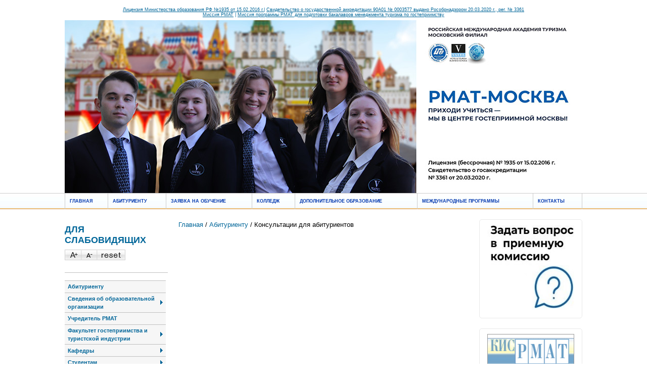

--- FILE ---
content_type: text/html; charset=UTF-8
request_url: http://mf.rmat.ru/left-abitur13/
body_size: 7009
content:
<!doctype html><!--[[if lt IE 7]><html class="lt-ie9 lt-ie8 lt-ie7" lang="ru"><![endif]--><!--[[if IE 7]><html class="lt-ie9 lt-ie8" lang="ru"><![endif]--><!--[if IE 8]><html class="lt-ie9" lang="ru"><![endif]--><!--[if gt IE 8]><!--><html lang="ru">
<!--<![endif]--><head>
<title>Консультации для абитуриентов - Московский филиал РМАТ. addon_title</title>
<base href="http://mf.rmat.ru/">
<meta http-equiv="Content-type" content="text/html; charset=UTF-8">
<meta name="generator" content="ИнфоДизайн. Emerald CMS. www.infodesign.ru">
<link rel="icon" href="favicon.ico" type="image/x-icon">
<link rel="shortcut icon" href="favicon.ico" type="image/x-icon">
<link rel="stylesheet" href="/css.css?v1.1" type="text/css">
<script type="text/javascript">
var prName="mfrmat";
var prefix = "/";
var refEdit = false;
			</script><script type="text/javascript" src="/./phpcms7/jscore/popup.js"></script><link rel="shortcut icon" type="image/x-icon" href="/favicon.ico">
<link rel="stylesheet" href="/custom.css?v1.1">
<script type="text/javascript" src="http://yandex.st/jquery/1.9.1/jquery.min.js"></script><script>window.jQuery || document.write(unescape('%3Cscript type="text/javascript" src="/./phpcms7/jscore/jquery.js"%3E%3C/script%3E'))</script><script src="/js/Subsys_JsHttpRequest.js"></script><script src="js/project.js"></script>
</head>
<body class="body">
<div style="position: absolute;"><!-- Rating@Mail.ru counter -->
<script type="text/javascript">
var _tmr = window._tmr || (window._tmr = []);
_tmr.push({id: "2670144", type: "pageView", start: (new Date()).getTime()});
(function (d, w, id) {
  if (d.getElementById(id)) return;
  var ts = d.createElement("script"); ts.type = "text/javascript"; ts.async = true; ts.id = id;
  ts.src = (d.location.protocol == "https:" ? "https:" : "http:") + "//top-fwz1.mail.ru/js/code.js";
  var f = function () {var s = d.getElementsByTagName("script")[0]; s.parentNode.insertBefore(ts, s);};
  if (w.opera == "[object Opera]") { d.addEventListener("DOMContentLoaded", f, false); } else { f(); }
})(document, window, "topmailru-code");
</script><noscript><div>
<img src="//top-fwz1.mail.ru/counter?id=2670144;js=na" style="border:0;position:absolute;left:-9999px;" alt="" />
</div></noscript>
<!-- //Rating@Mail.ru counter -->
</div>
<a name="Top" id="Top"></a><ul class="accessibility">
<li><a href="#ja-content" title="Пропустить и перейти к материалам">Пропустить и перейти к материалам</a></li>
<li><a href="#ja-mainnav" title="Пропустить и перейти к главной навигации">Пропустить и перейти к главной навигации</a></li>
<li><a href="#ja-col1" title="Пропустить и перейти к первому столбцу">Пропустить и перейти к первому столбцу</a></li>
<li><a href="#ja-col2" title="Пропустить и перейти ко второму столбцу">Пропустить и перейти ко второму столбцу</a></li>
</ul>
<div id="ja-wrapper">
<div id="ja-headerwrap"><div style="text-align: center; color: #006699;">
<div style="font: 7pt Arial;height:25px;padding-top:5px"><p style="text-align: center;"><a style="text-decoration:none; color: #006699;" href="wyswyg/file/Svedeniya_ob_organizacii/documents/licen_15022016-pril%203_3.pdf"><u>Лицензия Министерства образования РФ №1935 от 15.02.2016 г.</u></a>| <a href="wyswyg/file/Svedeniya_ob_organizacii/documents/Svidetelstvo_20_05_2020.pdf">Свидетельство о государственной аккредитации 90А01 № 0003577 выдано Рособрнадзором 20.03.2020 г., рег. № 3361</a><br /> <a style="text-decoration:none; color: #006699;" onclick="window.open(this.href,'','resizable=no,location=no,menubar=no,scrollbars=yes,status=no,toolbar=no,fullscreen=no,dependent=no,width=600,height=850,left=50,top=50,status'); return false" href="images/stories/Missiya_RMAT.pdf"><u>Миссия РМАТ</u></a> | <a style="text-decoration:none; color: #006699;" onclick="window.open(this.href,'','resizable=no,location=no,menubar=no,scrollbars=yes,status=no,toolbar=no,fullscreen=no,dependent=no,width=600,height=850,left=50,top=50,status'); return false" href="images/stories/Missiya_gostepr.pdf"><u>Миссия программы РМАТ для подготовки бакалавров менеджмента туризма по гостеприимству</u></a></p></div>
<div class="head_div" style="margin-top:10px"><a href="/"><img src="img/header.jpg" style="display:block"></a></div>
</div></div>
<div id="ja-mainnavwrap"><div id="ja-mainnav" class="clearfix"><ul>
<li><a href="/" class="">Главная</a></li>
<li>
<a href="left-abitur" class=" expanded">Абитуриенту</a><ul>
<li><a href="/open-day/" class="">Дни открытых дверей</a></li>
<li><a href="/15-reasons-to-go-to-riat/" class="">15 причин поступить в РМАТ</a></li>
<li><a href="http://mf.rmat.ru/regulatory-documents" class="">Нормативные документы приема</a></li>
<li><a href="/training/" class="">Направления подготовки</a></li>
<li><a href="/cost-of-education/" class="">Стоимость обучения</a></li>
<li><a href="/receipt-for-tuition/" class="">Квитанция на оплату обучения</a></li>
<li><a href="/privileges/" class="">Льготы</a></li>
<li><a href="/question/" class="">Задать вопрос</a></li>
</ul>
</li>
<li><a href="http://www.mf.rmat.ru/left-abitur-zayavka/" class="">Заявка на обучение</a></li>
<li><a href="http://www.mf.rmat.ru/about-college" class="">Колледж</a></li>
<li>
<a href="dpo" class=" expanded">Дополнительное образование</a><ul>
<li><a href="dpo" class="">Информация о наборе в группы</a></li>
<li><a href="/dpo12/" class="">Профессиональная переподготовка по программе "Классификация гостиниц"</a></li>
<li><a href="/dpo1/" class="">Гостиничное дело. Классификация средств размещения — 2025</a></li>
<li><a href="dpo2" class="">Профессиональная переподготовка по программе "Менеджмент гостиничных и ресторанных предприятий"</a></li>
<li><a href="/dpo11/" class="">Повышение квалификации по программе "Классификация гостиниц"</a></li>
<li><a href="/kpi-2023/" class="">Программа повышения квалификации «Теория и практика внедрения KPI в отеле»</a></li>
<li><a href="/dpo10/" class="">Повышение квалификации по программе "Классификация пляжей"</a></li>
<li><a href="/dop-master-classes/" class="">Мастер-классы</a></li>
<li><a href="/dpofic/" class="">Курсы официантов и барменов</a></li>
<li><a href="/dpocarv/" class="">Курсы карвинга</a></li>
<li><a href="/languages/" class="">Курсы иностранных языков</a></li>
<li><a href="/dpodas/" class="">Дизайн архитектурной среды</a></li>
<li><a href="/vypuski/" class="">Наши выпускники</a></li>
<li><a href="/dpo7/" class="">Отзывы</a></li>
</ul>
</li>
<li>
<a href="/world_programms/" class=" expanded">Международные программы</a><ul>
<li><a href="http://www.vatel.rmat.ru/" class="" target="_blank">Ватель-РМАТ</a></li>
<li><a href="/world_programms_utenos/" class="">Utenos Kolegija</a></li>
</ul>
</li>
<li><a href="/contacts/" class="">Контакты</a></li>
</ul></div></div>
<div id="ja-containerwrap"><div id="ja-containerwrap2"><div id="ja-container"><div id="ja-container2" class="clearfix">
<div id="ja-mainbody" class="clearfix">
<div id="ja-contentwrap"><div id="ja-content">
<div class="navigator">
<a href="/">Главная</a> / <a href="/left-abitur/">Абитуриенту</a> / Консультации для абитуриентов</div>
<div class="leftalign"></div>
</div></div>
<div id="ja-col1">
<div class="moduletable">
<h3>Для слабовидящих</h3>
<div id="fontsize">
<a title="Increase size" onclick="changeFontSize(1); return false;" class="larger"><img style="margin:0 padding:0;" src="img/resizer_01.jpg" alt="Increase size"></a><a title="Decrease size" onclick="changeFontSize(-1); return false;" class="smaller"><img style="margin:0 padding:0;" src="img/resizer_02.jpg" alt="Increase size"></a><a title="Reset font size to default" onclick="revertStyles(); return false;" class="reset"><img style="margin:0 padding:0;" src="img/resizer_03.jpg" alt="Reset size"></a>
</div>
</div>
<div class="moduletable"><div class="menu-suckerfish-vertical"><ul class="mainlevel-suckerfish-vertical">
<li class="act"><a href="/left-abitur/" class="mainlevel-suckerfish-vertical">Абитуриенту</a></li>
<li>
<a href="sveden/common" class="mainlevel-suckerfish-vertical expanded">Сведения об образовательной организации</a><ul class="sublevel-suckerfish-vertical">
<li><a href="sveden/common" class="sublevel-suckerfish-vertical">Основные сведения</a></li>
<li><a href="sveden/struct" class="sublevel-suckerfish-vertical">Структура и органы управления образовательной организацией</a></li>
<li><a href="sveden/document" class="sublevel-suckerfish-vertical">Документы</a></li>
<li><a href="sveden/education" class="sublevel-suckerfish-vertical">Образование</a></li>
<li><a href="sveden/employees" class="sublevel-suckerfish-vertical">Руководство</a></li>
<li><a href="/sveden2/" class="sublevel-suckerfish-vertical"> Педагогический состав</a></li>
<li><a href="sveden/objects" class="sublevel-suckerfish-vertical">Материально-техническое обеспечение и оснащенность образовательного процесса. Доступная среда</a></li>
<li><a href="sveden/paid_edu" class="sublevel-suckerfish-vertical">Платные образовательные услуги</a></li>
<li><a href="sveden/budget" class="sublevel-suckerfish-vertical">Финансово-хозяйственная деятельность</a></li>
<li><a href="sveden/vacant" class="sublevel-suckerfish-vertical">Вакантные места для приема (перевода) обучающихся</a></li>
<li><a href="sveden/grants" class="sublevel-suckerfish-vertical">Стипендии и меры поддержки обучающихся</a></li>
<li><a href="/sveden/inter/" class="sublevel-suckerfish-vertical">Международное сотрудничество</a></li>
<li><a href="/sveden3/" class="sublevel-suckerfish-vertical">Организация питания в образовательной организации</a></li>
<li><a href="sveden/edustandarts" class="sublevel-suckerfish-vertical">Образовательные стандарты</a></li>
</ul>
</li>
<li><a href="/uchreditel/" class="mainlevel-suckerfish-vertical">Учредитель РМАТ</a></li>
<li>
<a href="/hospitality-management-new/" class="mainlevel-suckerfish-vertical expanded">Факультет гостеприимства и туристской индустрии</a><ul class="sublevel-suckerfish-vertical">
<li><a href="/professorial-teaching-staff/" class="sublevel-suckerfish-vertical">Профессорско - преподавательский состав</a></li>
<li><a href="/discipline-profile/" class="sublevel-suckerfish-vertical">Дисциплины профиля</a></li>
<li><a href="/practices/" class="sublevel-suckerfish-vertical">Обязательная практика</a></li>
<li><a href="/awards/" class="sublevel-suckerfish-vertical">Награды</a></li>
</ul>
</li>
<li>
<a href="/departments/" class="mainlevel-suckerfish-vertical expanded">Кафедры</a><ul class="sublevel-suckerfish-vertical">
<li>
<a href="/management-it-mt/" class="sublevel-suckerfish-vertical expanded">Кафедра менеджмента и индустрии гостеприимства</a><ul class="sublevel-suckerfish-vertical">
<li><a href="/left-news/" class="sublevel-suckerfish-vertical">Новости</a></li>
<li><a href="/left_abit/" class="sublevel-suckerfish-vertical">Абитуриентам</a></li>
<li><a href="/professors/" class="sublevel-suckerfish-vertical">Профессорско-преподавательский состав</a></li>
<li><a href="/left-discipline-profile/" class="sublevel-suckerfish-vertical">Дисциплины профиля</a></li>
<li><a href="/left_adds/" class="sublevel-suckerfish-vertical">Обьявления</a></li>
</ul>
</li>
<li><a href="http://vatel.rmat.ru/new/" class="sublevel-suckerfish-vertical">Кафедра Ватель-РМАТ</a></li>
<li>
<a href="/design_architecture/" class="sublevel-suckerfish-vertical expanded">Кафедра дизайна архитектурной среды</a><ul class="sublevel-suckerfish-vertical">
<li><a href="/design_architecture2/" class="sublevel-suckerfish-vertical">Профессорско-преподавательский состав кафедры </a></li>
<li><a href="/design_architecture3/" class="sublevel-suckerfish-vertical">Учебные дисциплины кафедры Дизайн архитектурной среды</a></li>
<li><a href="/design_architecture4/" class="sublevel-suckerfish-vertical">15-летие кафедры Дизайн архитектурной среды</a></li>
<li><a href="/design_architecture5/" class="sublevel-suckerfish-vertical">Дипломные проекты</a></li>
</ul>
</li>
<li>
<a href="/lang_and_humanities/" class="sublevel-suckerfish-vertical expanded">Кафедра иностранных языков и гуманитарных дисциплин</a><ul class="sublevel-suckerfish-vertical">
<li><a href="/lang_and_humanities1/" class="sublevel-suckerfish-vertical">Кафедра иностранных языков и гуманитарных дисциплин</a></li>
<li><a href="/lang_and_humanities2/" class="sublevel-suckerfish-vertical">Профессорско-преподавательский состав</a></li>
<li><a href="/lang_and_humanities3/" class="sublevel-suckerfish-vertical">Список дисциплин, закрепленных за кафедрой</a></li>
</ul>
</li>
<li><a href="http://www.mf.rmat.ru/about-college/" class="sublevel-suckerfish-vertical">Колледж гостиничного сервиса</a></li>
</ul>
</li>
<li>
<a href="/student/" class="mainlevel-suckerfish-vertical expanded">Студентам</a><ul class="sublevel-suckerfish-vertical">
<li><a href="/state-certification/" class="sublevel-suckerfish-vertical">Государственная аттестация</a></li>
<li>
<a href="/timetable-of-classes/" class="sublevel-suckerfish-vertical expanded">Расписание занятий</a><ul class="sublevel-suckerfish-vertical">
<li><a href="/full-time/" class="sublevel-suckerfish-vertical">Очное отделение</a></li>
<li><a href="/part-time/" class="sublevel-suckerfish-vertical">Очно-заочное отделение</a></li>
<li><a href="/distance-learning/" class="sublevel-suckerfish-vertical">Заочное отделение</a></li>
</ul>
</li>
<li><a href="/practice/" class="sublevel-suckerfish-vertical">Практика</a></li>
<li><a href="/payment/" class="sublevel-suckerfish-vertical">Оплата обучения</a></li>
<li><a href="/library/" class="sublevel-suckerfish-vertical">Библиотека</a></li>
</ul>
</li>
<li>
<a href="/student-life/" class="mainlevel-suckerfish-vertical expanded">Студенческая жизнь</a><ul class="sublevel-suckerfish-vertical">
<li><a href="http://mf.rmat.ru/student-life/" class="sublevel-suckerfish-vertical">Новости студенческой жизни</a></li>
<li><a href="/student-council/" class="sublevel-suckerfish-vertical">Студенческий совет</a></li>
<li><a href="/social-support-for-students/" class="sublevel-suckerfish-vertical">Социальная поддержка студентов</a></li>
<li><a href="/student-life1/" class="sublevel-suckerfish-vertical">Алло, мы ищем таланты!</a></li>
</ul>
</li>
<li><a href="/rumain_quality/" class="mainlevel-suckerfish-vertical">Качество образования</a></li>
<li><a href="http://mf.rmat.ru/conferences/" class="mainlevel-suckerfish-vertical">Научно-исследовательская деятельность</a></li>
</ul></div></div>
<div class="moduletable">
<p><a href="http://vatel.rmat.ru/new/"><img width="190" height="128" src="/upload/e133bd2ccff18d0bd9ecfe790b37dda0.jpg" alt="Ватель в социальной сети ВКОНТАКТЕ"></a></p>
<p><a href="http://mf.rmat.ru/wyswyg/file/2022/november/arenda.pdf"><img width="188" height="125" src="/upload/e7d17311395b1e6059aa5b8d9d6e2661.jpeg" alt=""></a></p>
<p><img width="150" height="150" src="/upload/02a3fc2519fb1b990de0dc345c22c596.jpg" alt="Оплата QR"></p>
<p><a href="http://mf.rmat.ru/vakansii_mfrmat/" target="_blank"><img width="200" height="67" src="/upload/2023-09-29/e0b2428cc2ef4bed9069092fa72b72b0.jpg" alt="Вакансии"></a></p>
<p><a href="http://biblioclub.ru/"><img width="197" height="67" src="/upload/7dac4cfe2361e82ca6a2f7c2c368494d.jpg" alt="Biblioteka"></a></p>
</div>
<div class="moduletable">
<h3>Поиск</h3>
<div class="searchTop"><form action="/search/" method="get"><input type="text" name="s" id="mod_search_searchword" class="inputbox" size="40" maxlength="200" value="поиск..." onblur="if(this.value=='') this.value='поиск...'" onfocus="if(this.value=='поиск...') this.value='';"></form></div>
</div>
<div class="moduletable"><p class="marginNone"><a href="./map">Карта сайта</a></p></div>
</div>
</div>
<div id="ja-col2">
<div class="jamod module"><div class="jamod-content"><a href="http://mf.rmat.ru/question/"><img vspace="10" width="187" height="168" src="/upload/73f3899cfac453d039ee33ab135d5c62.jpg" alt="Задать вопрос в приемную комиссию"></a></div></div>
<div class="jamod module"><div class="jamod-content"><a href="http://87.255.29.249/default.aspx?WCI=HOME&amp;WCE=GOTO.PAGES.&amp;WCU=5.0.20529.20190408T199903225509470.5182853.21190426"><img vspace="10" width="183" height="67" src="/upload/c40378ed80cec3600774677329f50367.jpg" alt="KIS-RMAT"></a></div></div>
</div>
</div></div></div></div>
<div id="ja-footerwrap">
<table style="display: table; width: 100%;" align="center" border="0" cellpadding="15" cellspacing="0"><tr>
<td style="display: table-cell;" height="60" align="center" valign="middle"><a href="http://www.vatel.rmat.ru/" target="_blank"><img alt="РМАТ-Ватель" src="/upload/ae9aaba1099d35acd623fff5fe8fbc54.jpg"></a></td>
<td style="display: table-cell;" height="60" align="center" valign="middle"><a href="http://rusnka.ru" target="_blank"><img alt="Национальная курортная ассоциация" src="/upload/87a843eb21ef3eb39c98b424f55f6c8f.png"></a></td>
<td style="display: table-cell;" height="60" align="center" valign="middle"><a href="https://www.femteconline.org" target="_blank"><img alt="FEMTEK" src="/upload/9effcaf1fc975b2ea7b04cc3581e7cdc.jpg"></a></td>
<td style="display: table-cell;" height="60" align="center" valign="middle"><a href="https://travelvesti.ru" target="_blank"><img alt="Вести туризм" src="/upload/970f48a076ae735378e7926fa065ad2a.png"></a></td>
<td style="display: table-cell;" height="60" align="center" valign="middle"><a href="http://www.casartusi.it/en/" target="_blank"><img alt="Каза Артузи" src="/upload/1b8a76d0a1e89f7ad284043fb57d4165.png"></a></td>
<td style="display: table-cell;" height="60" align="center" valign="middle"><a href="https://www.minobrnauki.gov.ru/?&amp;" target="_blank"><img alt="Министерство науки и высшего образования РФ" src="/upload/012bd7695741d2e1a1c2fc267f70b816.png"></a></td>
<td style="display: table-cell;" height="60" align="center" valign="middle"><a href="https://edu.gov.ru/" target="_blank"><img alt="Министрество просвещения Российской Федерации" src="/upload/d89107e05b77c01aef63818152936f6a.png"></a></td>
<td style="display: table-cell;" height="60" align="center" valign="middle"><a href="https://www.rostourunion.ru" target="_blank"><img alt="Российский союз туриндустрии" src="/upload/14d539057fccbd28536a231ddda8cec2.jpg"></a></td>
<td style="display: table-cell;" height="60" align="center" valign="middle"><img alt="" src="/upload/2b08cc14b04e711d91b1a04c4249c0d1.jpg"></td>
<td style="display: table-cell;" height="60" align="center" valign="middle"><a href="https://www.tui.ru" target="_blank"><img alt="Тур оператор ТУИ" src="/upload/381aa9b0037ed044584143cc977a95a8.jpg"></a></td>
<td style="display: table-cell;" height="60" align="center" valign="middle"><a href="http://www.izmailovo.ru" target="_blank"><img alt="ТГК Гамма-Дельта" src="/upload/2f2c642f89bcb779aba349ea9b4053ff.png"></a></td>
<td style="display: table-cell;" height="60" align="center" valign="middle"><a href="https://tourindex.ru" target="_blank"><img alt="Туриндекс" src="/upload/1f961b486debf9de94dd41f385453159.jpg"></a></td>
</tr></table>
<a href="/copy/" itemprop="Copy"><div style="font: 10pt Arial; text-align: center;">Версия для слабовидящих</div></a><div id="ja-footer" class="clearfix">
<div class="copyright">
<div>© 2016 Московский филиал РМАТ. Все права защищены.</div>© <a href="http://www.infodesign.ru" target="_blank">Разработка сайта</a>«ИнфоДизайн», 2014—2026</div>
<center>
<span class="counter"><!-- Yandex.Metrika informer -->
<a href="https://metrika.yandex.ru/stat/?id=21500956&amp;from=informer"
target="_blank" rel="nofollow"><img src="https://informer.yandex.ru/informer/21500956/3_0_FFFFFFFF_FFFFFFFF_0_pageviews"
style="width:88px; height:31px; border:0;" alt="Яндекс.Метрика" title="Яндекс.Метрика: данные за сегодня (просмотры, визиты и уникальные посетители)" class="ym-advanced-informer" data-cid="21500956" data-lang="ru" /></a>
<!-- /Yandex.Metrika informer -->

<!-- Yandex.Metrika counter -->
<script type="text/javascript">
    (function (d, w, c) {
        (w[c] = w[c] || []).push(function() {
            try {
                w.yaCounter21500956 = new Ya.Metrika({
                    id:21500956,
                    clickmap:true,
                    trackLinks:true,
                    accurateTrackBounce:true,
                    webvisor:true
                });
            } catch(e) { }
        });

        var n = d.getElementsByTagName("script")[0],
            s = d.createElement("script"),
            f = function () { n.parentNode.insertBefore(s, n); };
        s.type = "text/javascript";
        s.async = true;
        s.src = "https://mc.yandex.ru/metrika/watch.js";

        if (w.opera == "[object Opera]") {
            d.addEventListener("DOMContentLoaded", f, false);
        } else { f(); }
    })(document, window, "yandex_metrika_callbacks");
</script>
<noscript><div><img src="https://mc.yandex.ru/watch/21500956" style="position:absolute; left:-9999px;" alt="" /></div></noscript>
<!-- /Yandex.Metrika counter --></span><span class="counter"><!-- Rating@Mail.ru logo -->
<a href="https://top.mail.ru/jump?from=2670144">
<img src="//top-fwz1.mail.ru/counter?id=2670144;t=464;l=1" 
style="border:0;" height="31" width="88" alt="Рейтинг@Mail.ru" /></a>
<!-- //Rating@Mail.ru logo --></span>
</center>
</div>
</div>
</div>
<div style="position: absolute;"></div>
</body>
</html>


--- FILE ---
content_type: text/css
request_url: http://mf.rmat.ru/css.css?v1.1
body_size: 18723
content:
@charset "IBM866";
/*! normalize.css v3.0.0 | MIT License | git.io/normalize */
/**
 * 1. Set default font family to sans-serif.
 * 2. Prevent iOS text size adjust after orientation change, without disabling
 *    user zoom.
 */
html {
  font-family: sans-serif;
  /* 1 */
  -ms-text-size-adjust: 100%;
  /* 2 */
  -webkit-text-size-adjust: 100%;
  /* 2 */ }

/**
 * Remove default margin.
 */
body {
  margin: 0; }

/* HTML5 display definitions
   ========================================================================== */
/**
 * 1. Correct `inline-block` display not defined in IE 8/9.
 * 2. Normalize vertical alignment of `progress` in Chrome, Firefox, and Opera.
 */
audio,
canvas,
progress,
video {
  display: inline-block;
  /* 1 */
  vertical-align: baseline;
  /* 2 */ }

/**
 * Address `[hidden]` styling not present in IE 8/9/10.
 * Hide the `template` element in IE 8/9/11, Safari, and Firefox < 22.
 */
[hidden],
template {
  display: none; }

/* Links
   ========================================================================== */
/**
 * Remove the gray background color from active links in IE 10.
 */
a {
  background: transparent; }

/**
 * Improve readability when focused and also mouse hovered in all browsers.
 */
a:active,
a:hover {
  outline: 0; }

/* Text-level semantics
   ========================================================================== */
/**
 * Address styling not present in IE 8/9/10/11, Safari, and Chrome.
 */
abbr[title] {
  border-bottom: 1px dotted; }

/**
 * Address variable `h1` font-size and margin within `section` and `article`
 * contexts in Firefox 4+, Safari, and Chrome.
 */
h1 {
  font-size: 2em;
  margin: 0.67em 0; }

/**
 * Address styling not present in IE 8/9.
 */
mark {
  background: #ff0;
  color: #000; }

/**
 * Address inconsistent and variable font size in all browsers.
 */
small {
  font-size: 80%; }

/**
 * Prevent `sub` and `sup` affecting `line-height` in all browsers.
 */
sub,
sup {
  font-size: 75%;
  line-height: 0;
  position: relative;
  vertical-align: baseline; }

sup {
  top: -0.5em; }

sub {
  bottom: -0.25em; }

/* Embedded content
   ========================================================================== */
/**
 * Remove border when inside `a` element in IE 8/9/10.
 */
img {
  border: 0; }

/**
 * Correct overflow not hidden in IE 9/10/11.
 */
svg:not(:root) {
  overflow: hidden; }

/* Grouping content
   ========================================================================== */
/**
 * Address margin not present in IE 8/9 and Safari.
 */
figure {
  margin: 1em 40px; }

/**
 * Contain overflow in all browsers.
 */
pre {
  overflow: auto; }

/**
 * Address odd `em`-unit font size rendering in all browsers.
 */
code,
kbd,
pre,
samp {
  font-family: monospace, monospace;
  font-size: 1em; }

/* Forms
   ========================================================================== */
/**
 * Known limitation: by default, Chrome and Safari on OS X allow very limited
 * styling of `select`, unless a `border` property is set.
 */
/**
 * 1. Correct color not being inherited.
 *    Known issue: affects color of disabled elements.
 * 2. Correct font properties not being inherited.
 * 3. Address margins set differently in Firefox 4+, Safari, and Chrome.
 */
button,
input,
optgroup,
select,
textarea {
  color: inherit;
  /* 1 */
  font: inherit;
  /* 2 */
  margin: 0;
  /* 3 */ }

/**
 * Address `overflow` set to `hidden` in IE 8/9/10/11.
 */
button {
  overflow: visible; }

/**
 * 1. Avoid the WebKit bug in Android 4.0.* where (2) destroys native `audio`
 *    and `video` controls.
 * 2. Correct inability to style clickable `input` types in iOS.
 * 3. Improve usability and consistency of cursor style between image-type
 *    `input` and others.
 */
button,
html input[type="button"],
input[type="reset"],
input[type="submit"] {
  -webkit-appearance: button;
  /* 2 */
  cursor: pointer;
  /* 3 */ }

/**
 * Re-set default cursor for disabled elements.
 */
button[disabled],
html input[disabled] {
  cursor: default; }

/**
 * Remove inner padding and border in Firefox 4+.
 */
button::-moz-focus-inner,
input::-moz-focus-inner {
  border: 0;
  padding: 0; }

/**
 * Address Firefox 4+ setting `line-height` on `input` using `!important` in
 * the UA stylesheet.
 */
input {
  line-height: normal; }

/**
 * It's recommended that you don't attempt to style these elements.
 * Firefox's implementation doesn't respect box-sizing, padding, or width.
 *
 * 1. Address box sizing set to `content-box` in IE 8/9/10.
 * 2. Remove excess padding in IE 8/9/10.
 */
input[type="checkbox"],
input[type="radio"] {
  box-sizing: border-box;
  /* 1 */
  padding: 0;
  /* 2 */ }

/**
 * Fix the cursor style for Chrome's increment/decrement buttons. For certain
 * `font-size` values of the `input`, it causes the cursor style of the
 * decrement button to change from `default` to `text`.
 */
input[type="number"]::-webkit-inner-spin-button,
input[type="number"]::-webkit-outer-spin-button {
  height: auto; }

/**
 * 1. Address `appearance` set to `searchfield` in Safari and Chrome.
 * 2. Address `box-sizing` set to `border-box` in Safari and Chrome
 *    (include `-moz` to future-proof).
 */
input[type="search"] {
  -webkit-appearance: textfield;
  /* 1 */
  -moz-box-sizing: content-box;
  -webkit-box-sizing: content-box;
  /* 2 */
  box-sizing: content-box; }

/**
 * Remove inner padding and search cancel button in Safari and Chrome on OS X.
 * Safari (but not Chrome) clips the cancel button when the search input has
 * padding (and `textfield` appearance).
 */
input[type="search"]::-webkit-search-cancel-button,
input[type="search"]::-webkit-search-decoration {
  -webkit-appearance: none; }

/**
 * Define consistent border, margin, and padding.
 */
fieldset {
  border: 1px solid #c0c0c0;
  margin: 0 2px;
  padding: 0.35em 0.625em 0.75em; }

/**
 * 1. Correct `color` not being inherited in IE 8/9/10/11.
 * 2. Remove padding so people aren't caught out if they zero out fieldsets.
 */
legend {
  border: 0;
  /* 1 */
  padding: 0;
  /* 2 */ }

/**
 * Don't inherit the `font-weight` (applied by a rule above).
 * NOTE: the default cannot safely be changed in Chrome and Safari on OS X.
 */
optgroup {
  font-weight: bold; }

/* Tables
   ========================================================================== */
/**
 * Remove most spacing between table cells.
 */
table {
  border-collapse: collapse;
  border-spacing: 0; }

td,
th {
  padding: 0; }

/*! normalize.css v2.1.3 | MIT License | git.io/normalize */
/* ==========================================================================
   HTML5 display definitions
   ========================================================================== */
/**
 * Prevent modern browsers from displaying `audio` without controls.
 * Remove excess height in iOS 5 devices.
 */
audio:not([controls]) {
  display: none;
  height: 0; }

/* ==========================================================================
   Base
   ========================================================================== */
/**
 * Address `outline` inconsistency between Chrome and other browsers.
 */
a:focus {
  outline: thin dotted; }

/**
 * Improve readability when focused and also mouse hovered in all browsers.
 */
a:active,
a:hover {
  outline: 0; }

/* ==========================================================================
   Typography
   ========================================================================== */
/**
 * Address style set to `bolder` in Firefox 4+, Safari 5, and Chrome.
 */
b,
strong {
  font-weight: bold; }

/**
 * Address styling not present in Safari 5 and Chrome.
 */
dfn {
  font-style: italic; }

/**
 * Address differences between Firefox and other browsers.
 */
hr {
  -moz-box-sizing: content-box;
  box-sizing: content-box;
  height: 0; }

/**
 * Correct font family set oddly in Safari 5 and Chrome.
 */
code,
kbd,
pre,
samp {
  font-family: monospace, serif;
  font-size: 1em; }

/**
 * Improve readability of pre-formatted text in all browsers.
 */
pre {
  white-space: pre-wrap; }

/**
 * Set consistent quote types.
 */
q {
  quotes: "\201C" "\201D" "\2018" "\2019"; }

/* ==========================================================================
   Embedded content
   ========================================================================== */
/**
 * Correct overflow displayed oddly in IE 9.
 */
svg:not(:root) {
  overflow: hidden; }

/* ==========================================================================
   Figures
   ========================================================================== */
/**
 * Address margin not present in IE 8/9 and Safari 5.
 */
figure {
  margin: 0; }

/* ==========================================================================
   Forms
   ========================================================================== */
/**
 * 1. Correct font family not being inherited in all browsers.
 * 2. Correct font size not being inherited in all browsers.
 * 3. Address margins set differently in Firefox 4+, Safari 5, and Chrome.
 */
button,
input,
select,
textarea {
  font-family: inherit;
  /* 1 */
  font-size: 100%;
  /* 2 */
  margin: 0;
  /* 3 */ }

/**
 * Address Firefox 4+ setting `line-height` on `input` using `!important` in
 * the UA stylesheet.
 */
button,
input,
select {
  line-height: normal;
  text-transform: none; }

/**
 * 1. Remove default vertical scrollbar in IE 8/9.
 * 2. Improve readability and alignment in all browsers.
 */
textarea {
  overflow: auto;
  /* 1 */
  vertical-align: top;
  /* 2 */ }

.divEdit {
  margin: 0 0 15px 0; }

.divModuleRights {
  z-index: 999; }

.adminDivCreate, .adminDivCreateMult {
  margin-bottom: 10px; }

.adminEditDelText {
  margin: 0;
  padding: 0;
  margin-bottom: 10px; }

.spanEditDel {
  padding: 0px 10px 0px; }

.spanEditDel img, #mainContent .spanEditDel img {
  vertical-align: middle;
  margin: 0px 3px 0px;
  border: 0; }

.absolute .spanEditDel {
  position: relative;
  top: -20px; }

.divAddModule {
  margin: 0 0 10px 0; }

.divMoveForm {
  margin: 15px 0 25px; }

.divMoveForm form {
  padding: 0;
  margin: 0; }

.spanSort {
  padding: 0px 10px 0px; }

.spanSort input.inactive, .spanSort input.active, .spanSort input.error {
  border: 1px solid #000;
  width: 50px;
  height: 20px;
  padding-left: 15px;
  background: url(adminimg/sort_inactive.png) no-repeat left;
  color: #000; }

.spanSort input.active {
  background: url(adminimg/sort_active.png) no-repeat left; }

.spanSort input.error {
  background: url(adminimg/sort_error.png) no-repeat left; }

.pageEdit {
  margin-top: 10px; }

.pageInput {
  width: 30px;
  padding: 0 5px; }

/* Group edit */
#groupEditor {
  padding: 0px 0px 20px 0px;
  background: #e9e9e4;
  border: 2px solid #82827F;
  width: 420px; }

#groupEditor .closeImg {
  text-align: right; }

#groupEditor .mainDiv {
  margin: 20px 20px 0px 20px; }

#groupEditor table {
  margin: 15px 0px 0px 0px; }

#groupEditor .fieldGroupEditor {
  padding: 5px; }

#groupEditor .fieldGroupEditor input {
  width: 250px; }

#groupEditor .submitGroupEditor {
  padding: 5px;
  text-align: center; }

#groupEditor .error {
  font-size: 11px;
  font-weight: bold;
  color: #E00000; }

#groupEditor .info {
  font-size: 11px;
  font-weight: bold;
  color: #00AF00; }

/* ModuleRights */
div.divModuleRights {
  position: absolute;
  top: 25px;
  right: 30px;
  border: 1px solid black;
  width: 360px;
  padding: 2px;
  background-color: white;
  z-index: 9999; }

div.divModuleRights div.title {
  width: 100%;
  text-align: center;
  font-weight: bold; }

div.divModuleRights div.title a {
  cursor: pointer; }

div.divModuleRights div.module {
  padding: 4px;
  margin: 5px 2px;
  border: 1px solid black; }

div.divModuleRights div.module div.role {
  clear: both;
  padding: 3px 0 3px 0; }

/* Top panel */
.leftalign, .divEdit, .adminDivCreate, .adminEditDelText, .leftalign a, .divEdit a, .adminDivCreate a, .adminEditDelText a, .adminDivCreateMult a, .edit a {
  font: 11px Tahoma !Important;
  color: #666; }

.adminTopPanel {
  border-bottom: 1px solid #6f7071;
  width: 100%;
  background: #000;
  font: 12px Arial, Helvetica, sans-serif;
  position: relative;
  behavior: url(js/PIE.htc);
  -moz-box-shadow: 1px 2px 5px #5a5a5a;
  -webkit-box-shadow: 1px 2px 5px #5a5a5a;
  -o-box-shadow: 1px 2px 5px #5a5a5a;
  -ms-box-shadow: 1px 2px 5px #5a5a5a;
  box-shadow: 1px 2px 5px #5a5a5a;
  /*position:fixed; 
  z-index:2000; */ }
  .adminTopPanel table {
    width: 980px !Important;
    text-align: center;
    margin: 0 auto; }
    .adminTopPanel table td {
      text-align: left; }
  .adminTopPanel a:hover, .adminTopPanel a:visited, .adminTopPanel a:link {
    color: #fff;
    font: 12px Arial, Helvetica, sans-serif; }
  .adminTopPanel .divEdit {
    margin-bottom: 0;
    color: #79b2f2; }

.tdAdminTopPanel {
  padding: 5px; }

.metaEditBlock {
  padding: 5px 10px;
  color: #fff;
  position: relative;
  display: inline-block; }

.metaEdit {
  margin-top: 10px;
  behavior: url(js/PIE.htc);
  position: absolute;
  left: 0;
  z-index: 999;
  padding: 10px;
  width: 450px;
  background: #000;
  -moz-box-shadow: 1px 2px 5px #5a5a5a;
  -webkit-box-shadow: 1px 2px 5px #5a5a5a;
  -o-box-shadow: 1px 2px 5px #5a5a5a;
  -ms-box-shadow: 1px 2px 5px #5a5a5a;
  box-shadow: 1px 2px 5px #5a5a5a; }
  .metaEdit .field {
    margin-bottom: 10px; }
  .metaEdit input.visibleInput, .metaEdit textarea.visibleInput {
    width: 95%;
    color: #000; }
  .metaEdit textarea.visibleInput {
    height: 80px; }
  .metaEdit .metaRed {
    font-weight: normal;
    color: #ff0000; }
  .metaEdit .metaGreen {
    font-weight: normal;
    color: #66CC33; }

.podMenu {
  text-align: left;
  behavior: url(js/PIE.htc);
  position: absolute;
  z-index: 999;
  visibility: hidden;
  width: 230px;
  background: #000;
  margin-top: 10px;
  -moz-box-shadow: 1px 2px 5px #5a5a5a;
  -webkit-box-shadow: 1px 2px 5px #5a5a5a;
  -o-box-shadow: 1px 2px 5px #5a5a5a;
  -ms-box-shadow: 1px 2px 5px #5a5a5a;
  box-shadow: 1px 2px 5px #5a5a5a; }
  .podMenu .podMenuRel {
    padding: 5px 10px; }
    .podMenu .podMenuRel a {
      text-decoration: none;
      color: #fff; }
    .podMenu .podMenuRel:hover a {
      color: #79b2f2; }

/* Spec texts for form */
.adminDivFormText {
  background: #F5F6EA;
  padding: 5px;
  border: 1px solid #DCE0D4;
  color: #000; }

.adminDivFormText a {
  color: #000; }

.adminDivFormText .adminEditDelText a {
  color: #9D160A; }

.adminDivFormText .adminEditDelText {
  font-size: 80%; }

.adminInfoBox {
  background: #fff3eb none repeat scroll 0 0;
  border: 2px solid #db7474;
  border-radius: 25px;
  box-shadow: 0 0 8px 2px #b50b0b;
  box-sizing: border-box;
  color: #aa0000 !important;
  display: inline-block;
  font-size: 14px !important;
  font-weight: bold !important;
  height: 25px;
  padding: 2px;
  position: absolute;
  text-align: center;
  text-decoration: none;
  vertical-align: middle;
  width: 25px;
  z-index: 100;
  -webkit-animation: myfirst 2.0s infinite;
  -moz-animation: myfirst 2.0s infinite;
  -o-animation: myfirst 2.0s infinite;
  animation: myfirst 2.0s infinite; }
  .adminInfoBox a {
    color: #000 !Important; }

@-webkit-keyframes myfirst {
  0% {
    background: #FFF3EB; }

  50% {
    background: #FFE04D; }

  100% {
    background: #FFF3EB; } }
@-moz-keyframes myfirst {
  0% {
    background: #FFF3EB; }

  50% {
    background: #FFE04D; }

  100% {
    background: #FFF3EB; } }
@-o-keyframes myfirst {
  0% {
    background: #FFF3EB; }

  50% {
    background: #FFE04D; }

  100% {
    background: #FFF3EB; } }
@keyframes myfirst {
  0% {
    background: #FFF3EB; }

  50% {
    background: #FFE04D; }

  100% {
    background: #FFF3EB; } }
/**************************  Common styles (could be edited) ******************************/
/* Forms */
/* ╨Ч╨░╤П╨▓╨║╨░ ╨╛╤В╨┐╤А╨░╨▓╨╗╨╡╨╜╨░ ╤Г╤Б╨┐╨╡╤И╨╜╨╛ */
.divForm .divFormButton {
  margin: 10px 0; }

.divForm .divFormStar {
  margin: 10px 0; }

/* Error list */
.divListErrors {
  margin: 10px 0; }

.divListErrorsHead {
  font-weight: bold;
  padding: 0;
  margin: 0;
  margin-bottom: 10px; }

.divListErrors .divError {
  color: #FF0000;
  margin: 3pt 0;
  padding-left: 10px; }

.divListErrors .desc {
  font-size: 90%;
  color: #333333; }

/* Form element */
.formField {
  margin-bottom: 6pt; }

.formField select, .formField input, .formField textarea {
  font-family: Verdana, Arial, Sans-Serif;
  font-size: 10pt; }

input.checkbox, input.radio {
  width: 15px; }

.formField label {
  margin-left: 4pt; }

.formField textarea.mono {
  font-size: 11pt;
  font-family: "Courier New", Courier, monospace; }

.divFormStruct {
  padding-top: 6px; }

.divFormStruct ul li {
  list-style-type: none; }

.divFormStruct .inactive {
  font-weight: bold;
  /*margin-left: 25px;*/ }

.listExtraField {
  margin-top: 10px; }

.listExtraField input {
  width: 50%; }

.divFilter {
  margin: 15px 0; }

/* Document list */
.docList .listItem {
  margin-bottom: 20px; }

.docList .listPhoto {
  float: left;
  margin-right: 10px; }

.docList .listDate {
  font-size: 80%; }

.docList .listTitle, .docList .listTitle a {
  font-weight: bold; }

.docList .listPreview {
  margin-top: 3px; }

.docItem .docDate {
  font-size: 80%; }

.docItem .docText {
  margin-top: 3px; }

.docBack {
  text-align: right;
  margin: 10px 0; }

div.error_message {
  position: fixed;
  width: 260px;
  top: 50%;
  left: 50%;
  color: black;
  margin-left: -130px;
  margin-top: -130px;
  z-index: 1000; }

.error_message div.error_block_header {
  background: url(img/wrench.png) 2px 2px no-repeat #cccccc;
  height: 20px;
  border-bottom: 1px solid #CCCCCC;
  -webkit-border-radius: 5px 5px 0px 0px;
  -moz-border-radius: 5px 5px 0px 0px;
  border-radius: 5px 5px 0px 0px;
  text-align: right;
  behavior: url(js/PIE.htc); }

.error_message div.error_block_body {
  padding: 18px 5px 18px 5px;
  background: #FFFFFF;
  border: 1px solid #CCCCCC;
  -webkit-border-radius: 0px 0px 5px 5px;
  -moz-border-radius: 0px 0px 5px 5px;
  border-radius: 0px 0px 5px 5px;
  behavior: url(js/PIE.htc); }

.error_message a {
  display: block;
  position: relative;
  background: url(img/close.png) 2px 2px no-repeat;
  height: 20px;
  width: 20px;
  float: right; }

/* ╨Ш╨╜╨┐╤Г╤В╤Л */
.formField {
  margin: 10px 0px; }

.formFieldString {
  display: block;
  margin-top: 3px; }

input[type="text"], input[type="password"], select, textarea {
  margin: 0px;
  padding: 3px;
  border: 1px solid #ccc;
  width: 80%;
  -webkit-border-radius: 3px;
  -moz-border-radius: 3px;
  border-radius: 3px;
  behavior: url(js/PIE.htc); }

textarea {
  margin-top: 5px; }

select {
  -webkit-box-sizing: content-box;
  -moz-box-sizing: content-box;
  -o-box-sizing: content-box;
  box-sizing: content-box; }

.jserror {
  display: block;
  margin-top: 5px; }

.jssuccess {
  position: relative;
  top: 5px;
  left: 3px; }

.captchaImg {
  margin-bottom: 5px; }

.divFormButton {
  margin-top: 10px; }

.divSearchSubmit, .divFormButton input[type="submit"] {
  padding: 4px 15px 5px;
  font-size: 12px;
  overflow: visible;
  margin: 0px;
  background: #02a9c3;
  border: 0px;
  color: #fff;
  cursor: pointer;
  -webkit-border-radius: 5px;
  -moz-border-radius: 5px;
  border-radius: 5px;
  behavior: url(js/PIE.htc); }

.divSearchSubmit, .divFormButton input[type="submit"]::-moz-focus-inner {
  padding: 0;
  border: 0; }

input[type=text],
input[type=password],
select,
textarea {
  padding: .25em .5em;
  border: 1px solid #999;
  -webkit-transition: all 0.25s ease;
  -moz-transition: all 0.25s ease;
  -o-transition: all 0.25s ease;
  -ms-transition: all 0.25s ease;
  transition: all 0.25s ease; }
  input[type=text]:focus,
  input[type=password]:focus,
  select:focus,
  textarea:focus {
    outline: 0;
    border-color: #3366ff;
    -moz-box-shadow: 0 0 0.5em #016dab;
    -webkit-box-shadow: 0 0 0.5em #016dab;
    -o-box-shadow: 0 0 0.5em #016dab;
    -ms-box-shadow: 0 0 0.5em #016dab;
    box-shadow: 0 0 0.5em #016dab; }

input[type=submit], input[type=button], button, .button {
  position: relative;
  behavior: url(js/PIE.htc);
  background: #279dd3;
  background: -webkit-linear-gradient(top, #279dd3 0%, #016dab 100%);
  background: -moz-linear-gradient(top, #279dd3 0%, #016dab 100%);
  background: -o-linear-gradient(top, #279dd3 0%, #016dab 100%);
  background: -ms-linear-gradient(top, #279dd3 0%, #016dab 100%);
  background: linear-gradient(top, #279dd3 0%, #016dab 100%);
  -pie-background: linear-gradient(top, #279dd3 0%, #016dab 100%);
  behavior: url(js/PIE.htc);
  border: 1px solid #016dab;
  cursor: pointer;
  text-decoration: none;
  margin: 0;
  padding: 0;
  color: #fff;
  display: inline-block;
  text-align: center;
  font-size: 16px;
  font-family: Arial, Helvetica, sans-serif;
  line-height: 18px;
  text-shadow: 1px 1px #016dab;
  box-shadow: 1px 1px 5px #249cd2, 0 1px 1px #8ccef4 inset;
  border-radius: 8px;
  padding: 4px 15px;
  -webkit-transition: all 0.25s ease;
  -moz-transition: all 0.25s ease;
  -o-transition: all 0.25s ease;
  -ms-transition: all 0.25s ease;
  transition: all 0.25s ease; }
  input[type=submit]:hover, input[type=button]:hover, button:hover, .button:hover {
    background: #016dab;
    background: -webkit-linear-gradient(top, #016dab 0%, #279dd3 100%);
    background: -moz-linear-gradient(top, #016dab 0%, #279dd3 100%);
    background: -o-linear-gradient(top, #016dab 0%, #279dd3 100%);
    background: -ms-linear-gradient(top, #016dab 0%, #279dd3 100%);
    background: linear-gradient(top, #016dab 0%, #279dd3 100%);
    -pie-background: linear-gradient(top, #016dab 0%, #279dd3 100%);
    behavior: url(js/PIE.htc); }

a {
  color: #3366ff;
  text-decoration: underline; }
  a:hover {
    color: #0033CC;
    text-decoration: none; }

img {
  max-width: 100%; }

.group:before, .group:after {
  content: "";
  display: table; }
.group:after {
  clear: both; }
.group {
  *zoom: 1; }

.hidden {
  display: none; }

.inline {
  display: inline; }

.block {
  display: block; }

.inline-block {
  display: inline-block;
  *display: inline;
  *zoom: 1; }

.relative {
  position: relative; }

.absolute {
  position: absolute; }

.center, .centeralign {
  text-align: center; }

.right, .rightalign {
  text-align: right; }

.left, .leftalign {
  text-align: left; }

.fleft {
  float: left; }

.fright {
  float: right; }

.bold {
  font-weight: bold; }

.italic {
  font-weight: italic; }

.big {
  font-size: 1.25em; }

.small {
  font-size: .75em; }

.darkred, .darkred a {
  color: #800000; }

.green, .green a {
  color: #008000; }

.blue, .blue a {
  color: blue; }

.black, .black a {
  color: black; }

.star {
  color: red; }

.error {
  color: red; }

.topbottom p {
  margin: 0; }

.jserror span {
  padding-left: 24px;
  background-image: url(img//invalid.png) 3px 3px no-repeat;
  color: #FB0F00; }

.jssuccess {
  width: 16px;
  height: 16px;
  display: inline-block;
  background: url(img//valid.png) no-repeat; }

#print {
  width: 800px;
  margin: 0 auto;
  text-align: left;
  position: relative;
  color: #555; }

/* html #print {height:100%;} /*for IE min-height */
#print a {
  color: #555; }

#print #header_print {
  width: 100%;
  padding: 15px 0;
  border-bottom: 2px solid #ccc;
  overflow: hidden; }

#printUrl {
  float: right;
  padding: 10px;
  font-size: 12px; }

.printurl {
  padding: 0 0 15px;
  text-align: center; }

#printContent h1, #printContent h2, #printContent h3, #printContent h4, #printContent h5 {
  color: #555; }

#printContent {
  color: #555; }

#printContent th {
  color: #555; }

#print a, .footer_print a {
  color: #666; }

.footer_print {
  clear: both;
  color: #000;
  margin: 0 auto 0;
  position: relative;
  width: 800px;
  padding-top: 20px;
  text-align: left; }
  .footer_print .copyright {
    font-size: 11px;
    overflow: hidden;
    padding: 0; }
  .footer_print .infodesign {
    float: right;
    margin-left: 15px;
    padding: 0;
    font-size: 11px;
    text-align: right; }

.border_foot {
  border-top: 5px solid #ccc;
  padding: 10px 0;
  margin: 0; }

.divArtListSource, .divArtListSourceLink {
  font-size: 12px; }

#printContent {
  clear: both;
  padding-top: 15px; }

.footer_print .border_foot .text {
  color: #555; }

#print input[type="text"], #print textarea, #print select {
  border: 1px solid #777; }

/* cyrillic-ext */
@font-face {
  font-family: 'Roboto';
  font-style: normal;
  font-weight: 300;
  src: local("Roboto Light"), local("Roboto-Light"), url(http://fonts.gstatic.com/s/roboto/v15/0eC6fl06luXEYWpBSJvXCBJtnKITppOI_IvcXXDNrsc.woff2) format("woff2");
  unicode-range: U+0460-052F, U+20B4, U+2DE0-2DFF, U+A640-A69F; }
/* cyrillic */
@font-face {
  font-family: 'Roboto';
  font-style: normal;
  font-weight: 300;
  src: local("Roboto Light"), local("Roboto-Light"), url(http://fonts.gstatic.com/s/roboto/v15/Fl4y0QdOxyyTHEGMXX8kcRJtnKITppOI_IvcXXDNrsc.woff2) format("woff2");
  unicode-range: U+0400-045F, U+0490-0491, U+04B0-04B1, U+2116; }
/* greek-ext */
@font-face {
  font-family: 'Roboto';
  font-style: normal;
  font-weight: 300;
  src: local("Roboto Light"), local("Roboto-Light"), url(http://fonts.gstatic.com/s/roboto/v15/-L14Jk06m6pUHB-5mXQQnRJtnKITppOI_IvcXXDNrsc.woff2) format("woff2");
  unicode-range: U+1F00-1FFF; }
/* greek */
@font-face {
  font-family: 'Roboto';
  font-style: normal;
  font-weight: 300;
  src: local("Roboto Light"), local("Roboto-Light"), url(http://fonts.gstatic.com/s/roboto/v15/I3S1wsgSg9YCurV6PUkTORJtnKITppOI_IvcXXDNrsc.woff2) format("woff2");
  unicode-range: U+0370-03FF; }
/* vietnamese */
@font-face {
  font-family: 'Roboto';
  font-style: normal;
  font-weight: 300;
  src: local("Roboto Light"), local("Roboto-Light"), url(http://fonts.gstatic.com/s/roboto/v15/NYDWBdD4gIq26G5XYbHsFBJtnKITppOI_IvcXXDNrsc.woff2) format("woff2");
  unicode-range: U+0102-0103, U+1EA0-1EF9, U+20AB; }
/* latin-ext */
@font-face {
  font-family: 'Roboto';
  font-style: normal;
  font-weight: 300;
  src: local("Roboto Light"), local("Roboto-Light"), url(http://fonts.gstatic.com/s/roboto/v15/Pru33qjShpZSmG3z6VYwnRJtnKITppOI_IvcXXDNrsc.woff2) format("woff2");
  unicode-range: U+0100-024F, U+1E00-1EFF, U+20A0-20AB, U+20AD-20CF, U+2C60-2C7F, U+A720-A7FF; }
/* latin */
@font-face {
  font-family: 'Roboto';
  font-style: normal;
  font-weight: 300;
  src: local("Roboto Light"), local("Roboto-Light"), url(http://fonts.gstatic.com/s/roboto/v15/Hgo13k-tfSpn0qi1SFdUfVtXRa8TVwTICgirnJhmVJw.woff2) format("woff2");
  unicode-range: U+0000-00FF, U+0131, U+0152-0153, U+02C6, U+02DA, U+02DC, U+2000-206F, U+2074, U+20AC, U+2212, U+2215, U+E0FF, U+EFFD, U+F000; }
/* cyrillic-ext */
@font-face {
  font-family: 'Roboto';
  font-style: normal;
  font-weight: 400;
  src: local("Roboto"), local("Roboto-Regular"), url(http://fonts.gstatic.com/s/roboto/v15/ek4gzZ-GeXAPcSbHtCeQI_esZW2xOQ-xsNqO47m55DA.woff2) format("woff2");
  unicode-range: U+0460-052F, U+20B4, U+2DE0-2DFF, U+A640-A69F; }
/* cyrillic */
@font-face {
  font-family: 'Roboto';
  font-style: normal;
  font-weight: 400;
  src: local("Roboto"), local("Roboto-Regular"), url(http://fonts.gstatic.com/s/roboto/v15/mErvLBYg_cXG3rLvUsKT_fesZW2xOQ-xsNqO47m55DA.woff2) format("woff2");
  unicode-range: U+0400-045F, U+0490-0491, U+04B0-04B1, U+2116; }
/* greek-ext */
@font-face {
  font-family: 'Roboto';
  font-style: normal;
  font-weight: 400;
  src: local("Roboto"), local("Roboto-Regular"), url(http://fonts.gstatic.com/s/roboto/v15/-2n2p-_Y08sg57CNWQfKNvesZW2xOQ-xsNqO47m55DA.woff2) format("woff2");
  unicode-range: U+1F00-1FFF; }
/* greek */
@font-face {
  font-family: 'Roboto';
  font-style: normal;
  font-weight: 400;
  src: local("Roboto"), local("Roboto-Regular"), url(http://fonts.gstatic.com/s/roboto/v15/u0TOpm082MNkS5K0Q4rhqvesZW2xOQ-xsNqO47m55DA.woff2) format("woff2");
  unicode-range: U+0370-03FF; }
/* vietnamese */
@font-face {
  font-family: 'Roboto';
  font-style: normal;
  font-weight: 400;
  src: local("Roboto"), local("Roboto-Regular"), url(http://fonts.gstatic.com/s/roboto/v15/NdF9MtnOpLzo-noMoG0miPesZW2xOQ-xsNqO47m55DA.woff2) format("woff2");
  unicode-range: U+0102-0103, U+1EA0-1EF9, U+20AB; }
/* latin-ext */
@font-face {
  font-family: 'Roboto';
  font-style: normal;
  font-weight: 400;
  src: local("Roboto"), local("Roboto-Regular"), url(http://fonts.gstatic.com/s/roboto/v15/Fcx7Wwv8OzT71A3E1XOAjvesZW2xOQ-xsNqO47m55DA.woff2) format("woff2");
  unicode-range: U+0100-024F, U+1E00-1EFF, U+20A0-20AB, U+20AD-20CF, U+2C60-2C7F, U+A720-A7FF; }
/* latin */
@font-face {
  font-family: 'Roboto';
  font-style: normal;
  font-weight: 400;
  src: local("Roboto"), local("Roboto-Regular"), url(http://fonts.gstatic.com/s/roboto/v15/CWB0XYA8bzo0kSThX0UTuA.woff2) format("woff2");
  unicode-range: U+0000-00FF, U+0131, U+0152-0153, U+02C6, U+02DA, U+02DC, U+2000-206F, U+2074, U+20AC, U+2212, U+2215, U+E0FF, U+EFFD, U+F000; }
/* cyrillic-ext */
@font-face {
  font-family: 'Roboto';
  font-style: normal;
  font-weight: 500;
  src: local("Roboto Medium"), local("Roboto-Medium"), url(http://fonts.gstatic.com/s/roboto/v15/ZLqKeelYbATG60EpZBSDyxJtnKITppOI_IvcXXDNrsc.woff2) format("woff2");
  unicode-range: U+0460-052F, U+20B4, U+2DE0-2DFF, U+A640-A69F; }
/* cyrillic */
@font-face {
  font-family: 'Roboto';
  font-style: normal;
  font-weight: 500;
  src: local("Roboto Medium"), local("Roboto-Medium"), url(http://fonts.gstatic.com/s/roboto/v15/oHi30kwQWvpCWqAhzHcCSBJtnKITppOI_IvcXXDNrsc.woff2) format("woff2");
  unicode-range: U+0400-045F, U+0490-0491, U+04B0-04B1, U+2116; }
/* greek-ext */
@font-face {
  font-family: 'Roboto';
  font-style: normal;
  font-weight: 500;
  src: local("Roboto Medium"), local("Roboto-Medium"), url(http://fonts.gstatic.com/s/roboto/v15/rGvHdJnr2l75qb0YND9NyBJtnKITppOI_IvcXXDNrsc.woff2) format("woff2");
  unicode-range: U+1F00-1FFF; }
/* greek */
@font-face {
  font-family: 'Roboto';
  font-style: normal;
  font-weight: 500;
  src: local("Roboto Medium"), local("Roboto-Medium"), url(http://fonts.gstatic.com/s/roboto/v15/mx9Uck6uB63VIKFYnEMXrRJtnKITppOI_IvcXXDNrsc.woff2) format("woff2");
  unicode-range: U+0370-03FF; }
/* vietnamese */
@font-face {
  font-family: 'Roboto';
  font-style: normal;
  font-weight: 500;
  src: local("Roboto Medium"), local("Roboto-Medium"), url(http://fonts.gstatic.com/s/roboto/v15/mbmhprMH69Zi6eEPBYVFhRJtnKITppOI_IvcXXDNrsc.woff2) format("woff2");
  unicode-range: U+0102-0103, U+1EA0-1EF9, U+20AB; }
/* latin-ext */
@font-face {
  font-family: 'Roboto';
  font-style: normal;
  font-weight: 500;
  src: local("Roboto Medium"), local("Roboto-Medium"), url(http://fonts.gstatic.com/s/roboto/v15/oOeFwZNlrTefzLYmlVV1UBJtnKITppOI_IvcXXDNrsc.woff2) format("woff2");
  unicode-range: U+0100-024F, U+1E00-1EFF, U+20A0-20AB, U+20AD-20CF, U+2C60-2C7F, U+A720-A7FF; }
/* latin */
@font-face {
  font-family: 'Roboto';
  font-style: normal;
  font-weight: 500;
  src: local("Roboto Medium"), local("Roboto-Medium"), url(http://fonts.gstatic.com/s/roboto/v15/RxZJdnzeo3R5zSexge8UUVtXRa8TVwTICgirnJhmVJw.woff2) format("woff2");
  unicode-range: U+0000-00FF, U+0131, U+0152-0153, U+02C6, U+02DA, U+02DC, U+2000-206F, U+2074, U+20AC, U+2212, U+2215, U+E0FF, U+EFFD, U+F000; }
/* cyrillic-ext */
@font-face {
  font-family: 'Roboto';
  font-style: normal;
  font-weight: 700;
  src: local("Roboto Bold"), local("Roboto-Bold"), url(http://fonts.gstatic.com/s/roboto/v15/77FXFjRbGzN4aCrSFhlh3hJtnKITppOI_IvcXXDNrsc.woff2) format("woff2");
  unicode-range: U+0460-052F, U+20B4, U+2DE0-2DFF, U+A640-A69F; }
/* cyrillic */
@font-face {
  font-family: 'Roboto';
  font-style: normal;
  font-weight: 700;
  src: local("Roboto Bold"), local("Roboto-Bold"), url(http://fonts.gstatic.com/s/roboto/v15/isZ-wbCXNKAbnjo6_TwHThJtnKITppOI_IvcXXDNrsc.woff2) format("woff2");
  unicode-range: U+0400-045F, U+0490-0491, U+04B0-04B1, U+2116; }
/* greek-ext */
@font-face {
  font-family: 'Roboto';
  font-style: normal;
  font-weight: 700;
  src: local("Roboto Bold"), local("Roboto-Bold"), url(http://fonts.gstatic.com/s/roboto/v15/UX6i4JxQDm3fVTc1CPuwqhJtnKITppOI_IvcXXDNrsc.woff2) format("woff2");
  unicode-range: U+1F00-1FFF; }
/* greek */
@font-face {
  font-family: 'Roboto';
  font-style: normal;
  font-weight: 700;
  src: local("Roboto Bold"), local("Roboto-Bold"), url(http://fonts.gstatic.com/s/roboto/v15/jSN2CGVDbcVyCnfJfjSdfBJtnKITppOI_IvcXXDNrsc.woff2) format("woff2");
  unicode-range: U+0370-03FF; }
/* vietnamese */
@font-face {
  font-family: 'Roboto';
  font-style: normal;
  font-weight: 700;
  src: local("Roboto Bold"), local("Roboto-Bold"), url(http://fonts.gstatic.com/s/roboto/v15/PwZc-YbIL414wB9rB1IAPRJtnKITppOI_IvcXXDNrsc.woff2) format("woff2");
  unicode-range: U+0102-0103, U+1EA0-1EF9, U+20AB; }
/* latin-ext */
@font-face {
  font-family: 'Roboto';
  font-style: normal;
  font-weight: 700;
  src: local("Roboto Bold"), local("Roboto-Bold"), url(http://fonts.gstatic.com/s/roboto/v15/97uahxiqZRoncBaCEI3aWxJtnKITppOI_IvcXXDNrsc.woff2) format("woff2");
  unicode-range: U+0100-024F, U+1E00-1EFF, U+20A0-20AB, U+20AD-20CF, U+2C60-2C7F, U+A720-A7FF; }
/* latin */
@font-face {
  font-family: 'Roboto';
  font-style: normal;
  font-weight: 700;
  src: local("Roboto Bold"), local("Roboto-Bold"), url(http://fonts.gstatic.com/s/roboto/v15/d-6IYplOFocCacKzxwXSOFtXRa8TVwTICgirnJhmVJw.woff2) format("woff2");
  unicode-range: U+0000-00FF, U+0131, U+0152-0153, U+02C6, U+02DA, U+02DC, U+2000-206F, U+2074, U+20AC, U+2212, U+2215, U+E0FF, U+EFFD, U+F000; }
/* Son of Suckerfish Dropdowns
---------------------------------------------------------
Originally developed by Patrick Griffiths and Dan Webb
http://www.htmldog.com/articles/suckerfish/dropdowns/
---------------------------------------------------------
NOTE: After a deep research, we decide to divide this
CSS into 2 parts. The first part will define the layout.
The second part will define the visual look for this menu.
---------------------------------------------------------*/
/*--------------------------- LAYOUT ----------------------------*/
#ja-mainnav, #ja-mainnav ul {
  padding: 0;
  margin: 0;
  /*line-height: 11px;*/
  z-index: 1000;
  width: 1124px;
  float: center;
  font-size: 7pt; }

#ja-mainnav a {
  display: block;
  margin: 0;
  padding: 5px 9px; }

#ja-mainnav a li {
  height: 16px; }

#ja-mainnav li {
  /* all list items */
  margin: 0;
  padding: 0;
  z-index: 1001; }

#ja-mainnav li ul {
  /* second-level lists */
  position: absolute;
  width: 192px;
  /*
   * Using left instead of display to hide menus because display: none isn't
   * read by screen readers
   */
  left: -999em;
  z-index: 1002;
  font-size: 7pt;
  padding: 5px 5px; }

#ja-mainnav ul ul a {
  /* sub-links */
  width: 160px;
  line-height: 120%; }

#ja-mainnav li ul ul {
  /* third-and-above-level lists */
  margin: -42px 0 0 200px;
  z-index: 1003; }

#ja-mainnav li:hover ul ul,
#ja-mainnav li:hover ul ul ul,
#ja-mainnav li.sfhover ul ul,
#ja-mainnav li.sfhover ul ul ul {
  left: -999em; }

#ja-mainnav li:hover ul,
#ja-mainnav li li:hover ul,
#ja-mainnav li li li:hover ul,
#ja-mainnav li.sfhover ul,
#ja-mainnav li li.sfhover ul,
#ja-mainnav li li li.sfhover ul {
  /* lists nested under hovered list items */
  left: auto; }

/*--------------------------- VISUAL ----------------------------*/
/* -------- All levels -------- */
#ja-mainnavwrap {
  border-top: 1px solid #666666;
  background: #444444; }

#ja-mainnav ul, #ja-mainnav li {
  background-image: none;
  list-style: none; }

#ja-mainnav span.separator {
  display: none; }

/* -------- Top level -------- */
#ja-mainnav > ul {
  background-color: #444444; }

#ja-mainnav > ul > li.item180, #ja-mainnav > ul > li.item231 {
  color: gray;
  border-left: 1px solid #cccccc;
  /*border-right: 1px solid #cccccc;*/
  margin-right: 1px;
  margin-top: -1px;
  width: 105px;
  font-size: 7pt;
  line-height: 11px; }

#ja-mainnav > ul > li.item81 {
  border-right: 1px solid #cccccc; }

#ja-mainnav > ul > li {
  border-left: 1px solid #666666;
  /*border-right: 1px solid #333333;*/
  margin-right: 1px; }

/* -------- sub-levels -------- */
#ja-mainnav ul ul li {
  border-left: 1px solid #666666;
  border-right: 1px solid #333333;
  border-top: 1px solid #666666;
  border-bottom: 1px solid #333333;
  margin-bottom: 1px; }

#ja-mainnav li ul {
  /* second-level lists */
  background-color: #555555; }

#ja-mainnav li a {
  color: #CCCCCC;
  font-weight: bold;
  text-decoration: none; }

#ja-mainnav ul ul li:hover,
#ja-mainnav ul ul li:active,
#ja-mainnav ul ul li:focus {
  background: #444444;
  color: #FFFFFF; }

/*old css*/
/* Son of Suckerfish Dropdowns
---------------------------------------------------------
Originally developed by Patrick Griffiths and Dan Webb
http://www.htmldog.com/articles/suckerfish/dropdowns/
---------------------------------------------------------
NOTE: After a deep research, we decide to divide this
CSS into 2 parts. The first part will define the layout.
The second part will define the visual look for this menu.
---------------------------------------------------------*/
#ja-mainnav ul.menu {
  margin: 0;
  /* all lists */
  padding: 0;
  float: left;
  /*border-right: 1px solid #555555;*/ }

#ja-mainnav ul.menu ul {
  margin: 0;
  /* all lists */
  padding: 0; }

#ja-mainnav ul.menu li {
  margin: 0;
  /* all list items */
  padding: 0;
  float: left;
  display: block;
  background: none;
  cursor: pointer;
  position: relative;
  list-style: none; }

#ja-mainnav ul.menu li ul {
  width: 16.4em;
  position: absolute;
  /* second-level lists */
  z-index: 99;
  height: auto;
  w\idth: 15.9em; }

#ja-mainnav ul.menu li ul ul {
  margin: -1.5em 0 0 14em;
  /* third-and-above-level lists */ }

#ja-mainnav ul.menu li li {
  padding: 0 1em 0 0;
  margin: 0;
  width: 14.9em; }

#ja-mainnav ul.menu ul a {
  width: 14.8em;
  w\idth: 10.8em; }

#ja-mainnav ul.menu li ul {
  left: -999em;
  /* using left instead of display to hide menus because display: none isn't read by screen readers */ }

#ja-mainnav ul.menu li:hover ul ul, #ja-mainnav ul.menu li:hover ul ul ul,
#ja-mainnav ul.menu li.sfhover ul ul, #ja-mainnav ul.menu li.parentsfhover ul ul, #ja-mainnav ul.menu li.parent-activesfhover ul ul, #ja-mainnav ul.menu li.activesfhover ul ul,
#ja-mainnav ul.menu li.sfhover ul ul ul, #ja-mainnav ul.menu li.parentsfhover ul ul ul, #ja-mainnav ul.menu li.parent-activesfhover ul ul ul, #ja-mainnav ul.menu li.activesfhover ul ul ul {
  left: -999em; }

/* This "unhides" the sub-menus (left: -999em is what hides them) */
#ja-mainnav ul.menu li:hover ul, #ja-mainnav ul.menu li li:hover ul, #ja-mainnav ul.menu li li li:hover ul,
#ja-mainnav ul.menu li.sfhover ul, #ja-mainnav ul.menu li.parentsfhover ul, #ja-mainnav ul.menu li.parent-activesfhover ul, #ja-mainnav ul.menu li.activesfhover ul,
#ja-mainnav ul.menu li li.sfhover ul, #ja-mainnav ul.menu li li.havesubchildsfhover ul, #ja-mainnav ul.menu li li.havesubchild-activesfhover ul, #ja-mainnav ul.menu li li.activesfhover ul,
#ja-mainnav ul.menu li li li.sfhover ul, #ja-mainnav ul.menu li li li.havesubchildsfhover ul, #ja-mainnav ul.menu li li li.havesubchild-activesfhover ul, #ja-mainnav ul.menu li li li.activesfhover ul {
  left: auto; }

/* STYLING THE MENU
-----------------------------------*/
/* 1st level */
#ja-mainnav ul.menu li a {
  margin: 0;
  padding: 10px 20px;
  border-left: 1px solid #555555;
  /*border-right: 1px solid #333333;*/
  border: none;
  display: block;
  color: #CCCCCC;
  font-weight: bold;
  line-height: normal;
  text-decoration: none; }

#ja-mainnav ul.menu li a:hover,
#ja-mainnav ul.menu li a:active,
#ja-mainnav ul.menu li a:focus {
  background: url(img/arrow2.png) no-repeat bottom center #555555;
  color: #FFFFFF; }

#ja-mainnav ul.menu li {
  margin: 0; }

#ja-mainnav ul.menu li:hover,
#ja-mainnav ul.menu li.sfhover,
#ja-mainnav ul.menu li.parentsfhover,
#ja-mainnav ul.menu li.parent-activesfhover {
  background: url(img/arrow2.png) no-repeat bottom center #555555;
  color: #FFFFFF; }

#ja-mainnav ul.menu li.active a,
#ja-mainnav ul.menu li.active a:hover,
#ja-mainnav ul.menu li.active a:active,
#ja-mainnav ul.menu li.active a:focus {
  background: url(img/arrow2.png) no-repeat bottom center #333333;
  color: #FFFFFF; }

/* 2nd level and above */
#ja-mainnav ul.menu li ul {
  border: 1px solid #555555;
  background: url(img/opaque.png); }

#ja-mainnav ul.menu li ul li {
  border-top: 1px solid #777777;
  border-bottom: 1px solid #444444;
  background: none; }

#ja-mainnav ul.menu li ul a {
  border-right: none;
  margin: 0;
  padding: 7px 10px;
  background: none;
  color: #CCCCCC;
  font-weight: normal;
  line-height: normal;
  text-transform: none; }

#ja-mainnav ul.menu li.havesubchild,
#ja-mainnav ul.menu li.havesubchild-active {
  background: url(img/bullet2.gif) no-repeat 94% 50%; }

#ja-mainnav ul.menu li ul a:hover,
#ja-mainnav ul.menu li ul a:active,
#ja-mainnav ul.menu li ul a:focus,
#ja-mainnav ul.menu ul li:hover,
#ja-mainnav ul.menu ul li.sfhover,
#ja-mainnav ul.menu ul li.havesubchildsfhover,
#ja-mainnav ul.menu ul li.havesubchild-activesfhover,
#ja-mainnav ul.menu ul ul li:hover,
#ja-mainnav ul.menu ul ul li.sfhover,
#ja-mainnav ul.menu ul ul li.havesubchildsfhover,
#ja-mainnav ul.menu ul ul li.havesubchild-activesfhover {
  background: #333333;
  color: #CCCCCC; }

#ja-mainnav ul.menu ul li.active a,
#ja-mainnav ul.menu ul li.active a:hover,
#ja-mainnav ul.menu ul li.active a:active,
#ja-mainnav ul.menu ul li.active a:focus {
  background: none !important;
  color: #FFFFFF;
  font-weight: bold; }

#ja-mainnav ul.menu li.active li a,
#ja-mainnav ul.menu li.active li a:hover,
#ja-mainnav ul.menu li.active li a:active,
#ja-mainnav ul.menu li.active li a:focus {
  background: none !important; }

#ja-mainnav h3 {
  display: none; }

#ja-mainnav .moduletable_menu {
  background: none;
  margin: 0;
  padding: 0; }

/**
* CSS style
* @package News Show Pro GK4
* @Copyright (C) 2009-2010 Gavick.com
* @ All rights reserved
* @ Joomla! is Free Software
* @ Released under GNU/GPL License : http://www.gnu.org/copyleft/gpl.html
* @version $Revision: 4.0.0 $
**/
.nsp_main {
  overflow: hidden; }

.nsp_bottom_interface,
.nsp_top_interface {
  overflow: hidden;
  margin: 5px 0; }

.nsp_bottom_interface div,
.nsp_top_interface div {
  float: right; }

.nsp_bottom_interface .pagination,
.nsp_top_interface .pagination {
  list-style-type: none;
  margin: 0;
  padding: 0;
  float: left; }

.nsp_bottom_interface .pagination li,
.nsp_top_interface .pagination li {
  float: left;
  cursor: pointer;
  text-indent: -999em;
  width: 16px;
  height: 16px;
  background: #ddd;
  margin-right: 2px;
  border-radius: 2px 2px;
  -moz-border-radius: 2px 2px;
  -webkit-border-radius: 2px 2px; }

.nsp_bottom_interface .pagination li:hover,
.nsp_bottom_interface .pagination li.active,
.nsp_top_interface .pagination li:hover,
.nsp_top_interface .pagination li.active {
  background: #444; }

.nsp_bottom_interface .prev,
.nsp_top_interface .prev {
  background: none;
  color: "transparent";
  padding: 1px 3px;
  cursor: pointer;
  border-radius: 2px 2px;
  -moz-border-radius: 2px 2px;
  -webkit-border-radius: 2px 2px;
  font-size: 9px;
  float: left;
  margin: 0 3px 0 0; }

.nsp_bottom_interface .prev:hover,
.nsp_top_interface .prev:hover {
  background: none;
  color: "transparent"; }

.nsp_bottom_interface .next,
.nsp_top_interface .next {
  background: none;
  color: "transparent";
  padding: 1px 3px;
  cursor: pointer;
  border-radius: 2px 2px;
  -moz-border-radius: 2px 2px;
  -webkit-border-radius: 2px 2px;
  font-size: 9px;
  float: left; }

.nsp_bottom_interface .next:hover,
.nsp_top_interface .next:hover {
  background: none;
  color: "transparent"; }

.nsp_bottom_interface .counter,
.nsp_top_interface .counter {
  background: none;
  color: "transparent";
  padding: 1px 3px;
  cursor: pointer;
  border-radius: 2px 2px;
  -moz-border-radius: 2px 2px;
  -webkit-border-radius: 2px 2px;
  font-size: 9px;
  float: left;
  margin: 0 0 0 3px; }

.nsp_arts {
  overflow: hidden; }

.nsp_art {
  float: left; }

.nsp_art div {
  padding: 0 10px; }

/* here you can put padding for your articles content */
.nsp_art h4.nsp_header a {
  text-decoration: none;
  color: #006699;
  font-size: 11px;
  font-weight: normal;
  line-height: 13px; }

.nsp_art h4.nsp_header a:hover {
  text-decoration: none;
  color: #484848;
  font-size: 11px;
  font-style: normal;
  font-weight: normal;
  line-height: 13px; }

.nsp_art p.nsp_text {
  float: none; }

.nsp_art p.nsp_info {
  font-size: 90%; }

.nsp_art .tleft {
  text-align: left;
  text-decoration: none;
  color: #0066ab;
  line-height: 100% !important; }

.nsp_art .tright {
  text-align: right; }

.nsp_art .tcenter {
  text-align: center; }

.nsp_art .tjustify {
  text-align: justify; }

.nsp_art .fleft {
  float: left; }

.nsp_art .fright {
  float: right; }

.nsp_art .fnone {
  clear: both;
  width: 100%;
  float: none; }

.readon_class.left,
.readon_class.right,
.readon_class.center {
  clear: both; }

.readon_class.left {
  float: left; }

.readon_class.right {
  float: right; }

.readon_class.center {
  display: inline;
  float: none; }

.nsp_links ul {
  padding: 0;
  margin: 0;
  list-style-type: none; }

/* positioning */
.nsp_arts.left {
  float: right; }

.nsp_links_wrap.left {
  float: left; }

.nsp_arts.right {
  float: left; }

.nsp_links_wrap.right {
  float: right; }

/* make element unvisible */
.nsp_main .unvisible {
  height: 1px;
  left: -10000px;
  overflow: hidden;
  position: absolute;
  top: auto;
  width: 1px; }

/* font-size classes */
.nsp_fs70 {
  font-size: 70%; }

.nsp_fs80 {
  font-size: 80%; }

.nsp_fs90 {
  font-size: 90%; }

.nsp_fs100 {
  font-size: 100%; }

.nsp_fs110 {
  font-size: 110%; }

.nsp_fs120 {
  font-size: 120%; }

.nsp_fs130 {
  font-size: 130%; }

.nsp_fs140 {
  font-size: 140%; }

.nsp_fs150 {
  font-size: 150%; }

.nsp_fs160 {
  font-size: 160%; }

.nsp_fs170 {
  font-size: 170%; }

.nsp_fs180 {
  font-size: 180%; }

.nsp_fs190 {
  font-size: 190%; }

.nsp_fs200 {
  font-size: 200%; }

#ja-headerwrap {
  background: white;
  color: #C3DFED; }

.ja-headermask {
  background: url(images/header-mask.png) no-repeat top right; }

#ja-header a {
  color: #C3DFED; }

h1.logo-text a {
  color: #C3DFED !important; }

p.site-slogan {
  background: #1E7CAB; }

#ja-search {
  background: url(images/icon-search.gif) no-repeat center left;
  padding-left: 20px; }

#ja-search .inputbox {
  border: 1px solid #0035ad;
  color: #0035ad;
  background: white; }

.sectiontableheader {
  background: #1374A5; }

#ja-botslwrap {
  background: #006699;
  color: #C3DFED; }

.ja-box-right div.moduletable {
  background: url(images/vdot2.gif) repeat-y left; }

.ja-box-center div.moduletable {
  background: url(images/vdot2.gif) repeat-y left; }

#ja-botsl a {
  color: #C3DFED; }

/*--------------------------- VISUAL ----------------------------*/
/* -------- All levels -------- */
#ja-mainnavwrap {
  border-top: 1px solid #cccccc;
  background: url(img/menu.jpg) repeat-x bottom center;
  margin: 0 0 20px 0; }

#ja-mainnav ul, #ja-mainnav li {
  list-style: none; }

#ja-mainnav span.separator {
  display: none; }

/* -------- Top level -------- */
#ja-mainnav > ul {
  display: table;
  max-width: 1024px;
  background: url(img/menu.jpg) repeat-x bottom center; }

#ja-mainnav > ul > li {
  color: gray;
  display: table-cell;
  border-left: 1px solid #cccccc;
  margin-right: -1px; }
  #ja-mainnav > ul > li:last-child {
    border-right: 1px solid #cccccc; }

#ja-mainnav > ul > li:active, #ja-mainnav > ul > li:hover, #ja-mainnav > ul > li:focus {
  background: url(img/arrow2.png) no-repeat bottom center; }

/* -------- sub-levels -------- */
#ja-mainnav ul ul li {
  border-left: 1px solid #A6A6A6;
  border-right: 1px solid #A6A6A6;
  border-top: 1px solid #A6A6A6;
  border-bottom: 1px solid #A6A6A6;
  margin-bottom: 1px; }

#ja-mainnav li ul {
  /* second-level lists (PSH) #2A84B1 */
  background-color: #e0e0e0; }

#ja-mainnav li a {
  color: #0035ad;
  font-weight: bold;
  text-decoration: none;
  text-transform: uppercase; }

#ja-mainnav ul ul li:hover,
#ja-mainnav ul ul li:active,
#ja-mainnav ul ul li:focus {
  background: #D9D9D9;
  color: #C3DFED; }

a {
  color: #006699;
  text-decoration: underline; }

a.readon {
  color: #006699; }

#ja-container2 ul.menu li li a:hover,
#ja-container2 ul.menu li li a:active,
#ja-container2 ul.menu li li a:focus {
  color: #006699; }

.bignumber {
  color: #006699; }

#ja-container2 ul.menu li.active a {
  color: #006699; }

div.moduletable h3,
div.moduletable_menu h3,
div.moduletable_text h3 {
  color: #006699; }

div.module h3 {
  color: #006699; }

#ja-container2 ul.menu li.active a span {
  background: url(images/bullet3.gif) no-repeat 5px; }

/* cyrillic-ext */
@font-face {
  font-family: 'Roboto';
  font-style: normal;
  font-weight: 300;
  src: local("Roboto Light"), local("Roboto-Light"), url(http://fonts.gstatic.com/s/roboto/v15/0eC6fl06luXEYWpBSJvXCBJtnKITppOI_IvcXXDNrsc.woff2) format("woff2");
  unicode-range: U+0460-052F, U+20B4, U+2DE0-2DFF, U+A640-A69F; }
/* cyrillic */
@font-face {
  font-family: 'Roboto';
  font-style: normal;
  font-weight: 300;
  src: local("Roboto Light"), local("Roboto-Light"), url(http://fonts.gstatic.com/s/roboto/v15/Fl4y0QdOxyyTHEGMXX8kcRJtnKITppOI_IvcXXDNrsc.woff2) format("woff2");
  unicode-range: U+0400-045F, U+0490-0491, U+04B0-04B1, U+2116; }
/* greek-ext */
@font-face {
  font-family: 'Roboto';
  font-style: normal;
  font-weight: 300;
  src: local("Roboto Light"), local("Roboto-Light"), url(http://fonts.gstatic.com/s/roboto/v15/-L14Jk06m6pUHB-5mXQQnRJtnKITppOI_IvcXXDNrsc.woff2) format("woff2");
  unicode-range: U+1F00-1FFF; }
/* greek */
@font-face {
  font-family: 'Roboto';
  font-style: normal;
  font-weight: 300;
  src: local("Roboto Light"), local("Roboto-Light"), url(http://fonts.gstatic.com/s/roboto/v15/I3S1wsgSg9YCurV6PUkTORJtnKITppOI_IvcXXDNrsc.woff2) format("woff2");
  unicode-range: U+0370-03FF; }
/* vietnamese */
@font-face {
  font-family: 'Roboto';
  font-style: normal;
  font-weight: 300;
  src: local("Roboto Light"), local("Roboto-Light"), url(http://fonts.gstatic.com/s/roboto/v15/NYDWBdD4gIq26G5XYbHsFBJtnKITppOI_IvcXXDNrsc.woff2) format("woff2");
  unicode-range: U+0102-0103, U+1EA0-1EF9, U+20AB; }
/* latin-ext */
@font-face {
  font-family: 'Roboto';
  font-style: normal;
  font-weight: 300;
  src: local("Roboto Light"), local("Roboto-Light"), url(http://fonts.gstatic.com/s/roboto/v15/Pru33qjShpZSmG3z6VYwnRJtnKITppOI_IvcXXDNrsc.woff2) format("woff2");
  unicode-range: U+0100-024F, U+1E00-1EFF, U+20A0-20AB, U+20AD-20CF, U+2C60-2C7F, U+A720-A7FF; }
/* latin */
@font-face {
  font-family: 'Roboto';
  font-style: normal;
  font-weight: 300;
  src: local("Roboto Light"), local("Roboto-Light"), url(http://fonts.gstatic.com/s/roboto/v15/Hgo13k-tfSpn0qi1SFdUfVtXRa8TVwTICgirnJhmVJw.woff2) format("woff2");
  unicode-range: U+0000-00FF, U+0131, U+0152-0153, U+02C6, U+02DA, U+02DC, U+2000-206F, U+2074, U+20AC, U+2212, U+2215, U+E0FF, U+EFFD, U+F000; }
/* cyrillic-ext */
@font-face {
  font-family: 'Roboto';
  font-style: normal;
  font-weight: 400;
  src: local("Roboto"), local("Roboto-Regular"), url(http://fonts.gstatic.com/s/roboto/v15/ek4gzZ-GeXAPcSbHtCeQI_esZW2xOQ-xsNqO47m55DA.woff2) format("woff2");
  unicode-range: U+0460-052F, U+20B4, U+2DE0-2DFF, U+A640-A69F; }
/* cyrillic */
@font-face {
  font-family: 'Roboto';
  font-style: normal;
  font-weight: 400;
  src: local("Roboto"), local("Roboto-Regular"), url(http://fonts.gstatic.com/s/roboto/v15/mErvLBYg_cXG3rLvUsKT_fesZW2xOQ-xsNqO47m55DA.woff2) format("woff2");
  unicode-range: U+0400-045F, U+0490-0491, U+04B0-04B1, U+2116; }
/* greek-ext */
@font-face {
  font-family: 'Roboto';
  font-style: normal;
  font-weight: 400;
  src: local("Roboto"), local("Roboto-Regular"), url(http://fonts.gstatic.com/s/roboto/v15/-2n2p-_Y08sg57CNWQfKNvesZW2xOQ-xsNqO47m55DA.woff2) format("woff2");
  unicode-range: U+1F00-1FFF; }
/* greek */
@font-face {
  font-family: 'Roboto';
  font-style: normal;
  font-weight: 400;
  src: local("Roboto"), local("Roboto-Regular"), url(http://fonts.gstatic.com/s/roboto/v15/u0TOpm082MNkS5K0Q4rhqvesZW2xOQ-xsNqO47m55DA.woff2) format("woff2");
  unicode-range: U+0370-03FF; }
/* vietnamese */
@font-face {
  font-family: 'Roboto';
  font-style: normal;
  font-weight: 400;
  src: local("Roboto"), local("Roboto-Regular"), url(http://fonts.gstatic.com/s/roboto/v15/NdF9MtnOpLzo-noMoG0miPesZW2xOQ-xsNqO47m55DA.woff2) format("woff2");
  unicode-range: U+0102-0103, U+1EA0-1EF9, U+20AB; }
/* latin-ext */
@font-face {
  font-family: 'Roboto';
  font-style: normal;
  font-weight: 400;
  src: local("Roboto"), local("Roboto-Regular"), url(http://fonts.gstatic.com/s/roboto/v15/Fcx7Wwv8OzT71A3E1XOAjvesZW2xOQ-xsNqO47m55DA.woff2) format("woff2");
  unicode-range: U+0100-024F, U+1E00-1EFF, U+20A0-20AB, U+20AD-20CF, U+2C60-2C7F, U+A720-A7FF; }
/* latin */
@font-face {
  font-family: 'Roboto';
  font-style: normal;
  font-weight: 400;
  src: local("Roboto"), local("Roboto-Regular"), url(http://fonts.gstatic.com/s/roboto/v15/CWB0XYA8bzo0kSThX0UTuA.woff2) format("woff2");
  unicode-range: U+0000-00FF, U+0131, U+0152-0153, U+02C6, U+02DA, U+02DC, U+2000-206F, U+2074, U+20AC, U+2212, U+2215, U+E0FF, U+EFFD, U+F000; }
/* cyrillic-ext */
@font-face {
  font-family: 'Roboto';
  font-style: normal;
  font-weight: 500;
  src: local("Roboto Medium"), local("Roboto-Medium"), url(http://fonts.gstatic.com/s/roboto/v15/ZLqKeelYbATG60EpZBSDyxJtnKITppOI_IvcXXDNrsc.woff2) format("woff2");
  unicode-range: U+0460-052F, U+20B4, U+2DE0-2DFF, U+A640-A69F; }
/* cyrillic */
@font-face {
  font-family: 'Roboto';
  font-style: normal;
  font-weight: 500;
  src: local("Roboto Medium"), local("Roboto-Medium"), url(http://fonts.gstatic.com/s/roboto/v15/oHi30kwQWvpCWqAhzHcCSBJtnKITppOI_IvcXXDNrsc.woff2) format("woff2");
  unicode-range: U+0400-045F, U+0490-0491, U+04B0-04B1, U+2116; }
/* greek-ext */
@font-face {
  font-family: 'Roboto';
  font-style: normal;
  font-weight: 500;
  src: local("Roboto Medium"), local("Roboto-Medium"), url(http://fonts.gstatic.com/s/roboto/v15/rGvHdJnr2l75qb0YND9NyBJtnKITppOI_IvcXXDNrsc.woff2) format("woff2");
  unicode-range: U+1F00-1FFF; }
/* greek */
@font-face {
  font-family: 'Roboto';
  font-style: normal;
  font-weight: 500;
  src: local("Roboto Medium"), local("Roboto-Medium"), url(http://fonts.gstatic.com/s/roboto/v15/mx9Uck6uB63VIKFYnEMXrRJtnKITppOI_IvcXXDNrsc.woff2) format("woff2");
  unicode-range: U+0370-03FF; }
/* vietnamese */
@font-face {
  font-family: 'Roboto';
  font-style: normal;
  font-weight: 500;
  src: local("Roboto Medium"), local("Roboto-Medium"), url(http://fonts.gstatic.com/s/roboto/v15/mbmhprMH69Zi6eEPBYVFhRJtnKITppOI_IvcXXDNrsc.woff2) format("woff2");
  unicode-range: U+0102-0103, U+1EA0-1EF9, U+20AB; }
/* latin-ext */
@font-face {
  font-family: 'Roboto';
  font-style: normal;
  font-weight: 500;
  src: local("Roboto Medium"), local("Roboto-Medium"), url(http://fonts.gstatic.com/s/roboto/v15/oOeFwZNlrTefzLYmlVV1UBJtnKITppOI_IvcXXDNrsc.woff2) format("woff2");
  unicode-range: U+0100-024F, U+1E00-1EFF, U+20A0-20AB, U+20AD-20CF, U+2C60-2C7F, U+A720-A7FF; }
/* latin */
@font-face {
  font-family: 'Roboto';
  font-style: normal;
  font-weight: 500;
  src: local("Roboto Medium"), local("Roboto-Medium"), url(http://fonts.gstatic.com/s/roboto/v15/RxZJdnzeo3R5zSexge8UUVtXRa8TVwTICgirnJhmVJw.woff2) format("woff2");
  unicode-range: U+0000-00FF, U+0131, U+0152-0153, U+02C6, U+02DA, U+02DC, U+2000-206F, U+2074, U+20AC, U+2212, U+2215, U+E0FF, U+EFFD, U+F000; }
/* cyrillic-ext */
@font-face {
  font-family: 'Roboto';
  font-style: normal;
  font-weight: 700;
  src: local("Roboto Bold"), local("Roboto-Bold"), url(http://fonts.gstatic.com/s/roboto/v15/77FXFjRbGzN4aCrSFhlh3hJtnKITppOI_IvcXXDNrsc.woff2) format("woff2");
  unicode-range: U+0460-052F, U+20B4, U+2DE0-2DFF, U+A640-A69F; }
/* cyrillic */
@font-face {
  font-family: 'Roboto';
  font-style: normal;
  font-weight: 700;
  src: local("Roboto Bold"), local("Roboto-Bold"), url(http://fonts.gstatic.com/s/roboto/v15/isZ-wbCXNKAbnjo6_TwHThJtnKITppOI_IvcXXDNrsc.woff2) format("woff2");
  unicode-range: U+0400-045F, U+0490-0491, U+04B0-04B1, U+2116; }
/* greek-ext */
@font-face {
  font-family: 'Roboto';
  font-style: normal;
  font-weight: 700;
  src: local("Roboto Bold"), local("Roboto-Bold"), url(http://fonts.gstatic.com/s/roboto/v15/UX6i4JxQDm3fVTc1CPuwqhJtnKITppOI_IvcXXDNrsc.woff2) format("woff2");
  unicode-range: U+1F00-1FFF; }
/* greek */
@font-face {
  font-family: 'Roboto';
  font-style: normal;
  font-weight: 700;
  src: local("Roboto Bold"), local("Roboto-Bold"), url(http://fonts.gstatic.com/s/roboto/v15/jSN2CGVDbcVyCnfJfjSdfBJtnKITppOI_IvcXXDNrsc.woff2) format("woff2");
  unicode-range: U+0370-03FF; }
/* vietnamese */
@font-face {
  font-family: 'Roboto';
  font-style: normal;
  font-weight: 700;
  src: local("Roboto Bold"), local("Roboto-Bold"), url(http://fonts.gstatic.com/s/roboto/v15/PwZc-YbIL414wB9rB1IAPRJtnKITppOI_IvcXXDNrsc.woff2) format("woff2");
  unicode-range: U+0102-0103, U+1EA0-1EF9, U+20AB; }
/* latin-ext */
@font-face {
  font-family: 'Roboto';
  font-style: normal;
  font-weight: 700;
  src: local("Roboto Bold"), local("Roboto-Bold"), url(http://fonts.gstatic.com/s/roboto/v15/97uahxiqZRoncBaCEI3aWxJtnKITppOI_IvcXXDNrsc.woff2) format("woff2");
  unicode-range: U+0100-024F, U+1E00-1EFF, U+20A0-20AB, U+20AD-20CF, U+2C60-2C7F, U+A720-A7FF; }
/* latin */
@font-face {
  font-family: 'Roboto';
  font-style: normal;
  font-weight: 700;
  src: local("Roboto Bold"), local("Roboto-Bold"), url(http://fonts.gstatic.com/s/roboto/v15/d-6IYplOFocCacKzxwXSOFtXRa8TVwTICgirnJhmVJw.woff2) format("woff2");
  unicode-range: U+0000-00FF, U+0131, U+0152-0153, U+02C6, U+02DA, U+02DC, U+2000-206F, U+2074, U+20AC, U+2212, U+2215, U+E0FF, U+EFFD, U+F000; }
/* OpenID icon style */
input.system-openid, input.com-system-openid {
  background: url(http://openid.net/images/login-bg.gif) no-repeat;
  background-color: #fff;
  background-position: 0 50%;
  color: #000;
  padding-left: 18px; }

/* Unpublished */
.system-unpublished {
  background: #e8edf1;
  border-top: 4px solid #c4d3df;
  border-bottom: 4px solid #c4d3df; }

/* System Messages */
#system-message {
  margin-bottom: 10px;
  padding: 0; }

#system-message dt {
  font-weight: bold; }

#system-message dd {
  margin: 0;
  font-weight: bold;
  text-indent: 30px; }

#system-message dd ul {
  color: #0055BB;
  margin-bottom: 10px;
  list-style: none;
  padding: 10px;
  border-top: 3px solid #84A7DB;
  border-bottom: 3px solid #84A7DB; }

/* System Standard Messages */
#system-message dt.message {
  display: none; }

/* System Error Messages */
#system-message dt.error {
  display: none; }

#system-message dd.error ul {
  color: #c00;
  background-color: #E6C0C0;
  border-top: 3px solid #DE7A7B;
  border-bottom: 3px solid #DE7A7B; }

/* System Notice Messages */
#system-message dt.notice {
  display: none; }

#system-message dd.notice ul {
  color: #c00;
  background: #EFE7B8;
  border-top: 3px solid #F0DC7E;
  border-bottom: 3px solid #F0DC7E; }

/* Debug */
#system-debug {
  color: #ccc;
  background-color: #fff;
  padding: 10px;
  margin: 10px; }

#system-debug div {
  font-size: 11px; }

/* Form validation */
.invalid {
  border-color: #ff0000; }

label.invalid {
  color: #ff0000; }

/* Buttons */
#editor-xtd-buttons {
  padding: 5px; }

.button2-left,
.button2-right,
.button2-left div,
.button2-right div {
  float: left; }

.button2-left a,
.button2-right a,
.button2-left span,
.button2-right span {
  display: block;
  height: 22px;
  float: left;
  line-height: 22px;
  font-size: 11px;
  color: #666;
  cursor: pointer; }

.button2-left span,
.button2-right span {
  cursor: default;
  color: #999; }

.button2-left .page a,
.button2-right .page a,
.button2-left .page span,
.button2-right .page span {
  padding: 0 6px; }

.page span {
  color: #000;
  font-weight: bold; }

.button2-left a:hover,
.button2-right a:hover {
  text-decoration: none;
  color: #0B55C4; }

.button2-left a,
.button2-left span {
  padding: 0 24px 0 6px; }

.button2-right a,
.button2-right span {
  padding: 0 6px 0 24px; }

.button2-left {
  background: url(imgj_button2_left.png) no-repeat;
  float: left;
  margin-left: 5px; }

.button2-right {
  background: url(imgj_button2_right.png) 100% 0 no-repeat;
  float: left;
  margin-left: 5px; }

.button2-left .image {
  background: url(imgj_button2_image.png) 100% 0 no-repeat; }

.button2-left .readmore {
  background: url(imgj_button2_readmore.png) 100% 0 no-repeat; }

.button2-left .pagebreak {
  background: url(imgj_button2_pagebreak.png) 100% 0 no-repeat; }

.button2-left .blank {
  background: url(imgj_button2_blank.png) 100% 0 no-repeat; }

/* Tooltips */
div.tooltip {
  float: left;
  background: #ffc;
  border: 1px solid #D4D5AA;
  padding: 5px;
  max-width: 200px;
  z-index: 13000; }

div.tooltip h4 {
  padding: 0;
  margin: 0;
  font-size: 95%;
  font-weight: bold;
  margin-top: -15px;
  padding-top: 15px;
  padding-bottom: 5px;
  background: url(imgselector-arrow.png) no-repeat; }

div.tooltip p {
  font-size: 90%;
  margin: 0; }

/* Caption fixes */
.img_caption.left {
  float: left;
  margin-right: 1em; }

.img_caption.right {
  float: right;
  margin-left: 1em; }

.img_caption.left p {
  clear: left;
  text-align: center; }

.img_caption.right p {
  clear: right;
  text-align: center; }

/* Calendar */
a img.calendar {
  width: 16px;
  height: 16px;
  margin-left: 3px;
  background: url(imgcalendar.png) no-repeat;
  cursor: pointer;
  vertical-align: middle; }

#spec_banner {
  height: 117px;
  width: 186px;
  margin: 10px;
  background-image: url(http://mf.rmat.ru/images/left_banner/banner_background.png); }

#spec_banner div {
  display: table;
  padding-left: 10px;
  padding-right: 10px; }

#spec_banner span {
  display: none;
  height: 94px;
  width: 186px;
  font: bold 10pt arial;
  color: #5165b2;
  vertical-align: middle;
  text-align: center; }

#spec_banner div .show {
  display: table-cell; }

/** IE bugs: a:link, a:visited, a:hover need to be styled as well; does not display separator... workaround? */
/** customize colors here */
a.mainlevel-suckerfish-vertical, a.mainlevel_active-suckerfish-vertical, a.mainlevel_current-suckerfish-vertical,
a.mainlevel-suckerfish-vertical:link, a.mainlevel_active-suckerfish-vertical:link, a.mainlevel_current-suckerfish-vertical:link,
a.mainlevel-suckerfish-vertical:visited, a.mainlevel_active-suckerfish-vertical:visited, a.mainlevel_current-suckerfish-vertical:visited {
  background-color: #f6f6f6;
  color: #c63a05;
  /*text-transform:uppercase;*/
  outline: none; }

a.mainlevel-suckerfish-vertical:hover, a.mainlevel_active-suckerfish-vertical:hover, a.mainlevel_current-suckerfish-vertical:hover {
  background-color: red;
  color: #069;
  /*text-transform:uppercase;*/
  outline: none; }

a.sublevel-suckerfish-vertical, a.sublevel_active-suckerfish-vertical, a.sublevel_current-suckerfish-vertical,
a.sublevel-suckerfish-vertical:link, a.sublevel_active-suckerfish-vertical:link, a.sublevel_current-suckerfish-vertical:link,
a.sublevel-suckerfish-vertical:visited, a.sublevel_active-suckerfish-vertical:visited, a.sublevel_current-suckerfish-vertical:visited {
  background-color: #E0E0E0;
  color: #069;
  outline: none; }

a.sublevel-suckerfish-vertical:hover, a.sublevel_active-suckerfish-vertical:hover, a.sublevel_current-suckerfish-vertical:hover {
  background-color: red;
  color: #c63a05;
  outline: none; }

ul.mainlevel-suckerfish-vertical ul ul a.sublevel-suckerfish-vertical, ul.mainlevel-suckerfish-vertical ul ul a.sublevel_active-suckerfish-vertical, ul.mainlevel-suckerfish-vertical ul ul a.sublevel_current-suckerfish-vertical,
ul.mainlevel-suckerfish-vertical ul ul a.sublevel-suckerfish-vertical:link, ul.mainlevel-suckerfish-vertical ul ul a.sublevel_active-suckerfish-vertical:link, ul.mainlevel-suckerfish-vertical ul ul a.sublevel_current-suckerfish-vertical:link,
ul.mainlevel-suckerfish-vertical ul ul a.sublevel-suckerfish-vertical:visited, ul.mainlevel-suckerfish-vertical ul ul a.sublevel_active-suckerfish-vertical:visited, ul.mainlevel-suckerfish-vertical ul ul a.sublevel_current-suckerfish-vertical:visited {
  background-color: #f6f6f6;
  color: #069; }

ul.mainlevel-suckerfish-vertical ul ul a.sublevel-suckerfish-vertical:hover, ul.mainlevel-suckerfish-vertical ul ul a.sublevel_active-suckerfish-vertical:hover, ul.mainlevel-suckerfish-vertical ul ul a.sublevel_current-suckerfish-vertical:hover {
  background-color: #E0E0E0;
  color: blue; }

ul.mainlevel-suckerfish-vertical .expanded {
  display: block;
  background-image: url("img/arrow_right.gif");
  background-position: 97% center;
  background-repeat: no-repeat;
  padding-right: 10px; }

/** customize style / layout here я┐╜я┐╜я┐╜я┐╜я┐╜я┐╜я┐╜я┐╜я┐╜я┐╜ */
a.mainlevel-suckerfish-vertical, a.mainlevel_active-suckerfish-vertical, a.mainlevel_current-suckerfish-vertical, span.mainlevel-suckerfish-vertical,
a.mainlevel-suckerfish-vertical:link, a.mainlevel_active-suckerfish-vertical:link, a.mainlevel_current-suckerfish-vertical:link,
a.mainlevel-suckerfish-vertical:visited, a.mainlevel_active-suckerfish-vertical:visited, a.mainlevel_current-suckerfish-vertical:visited,
a.mainlevel-suckerfish-vertical:hover, a.mainlevel_active-suckerfish-vertical:hover, a.mainlevel_current-suckerfish-vertical:hover,
a.sublevel-suckerfish-vertical, a.sublevel_active-suckerfish-vertical, a.sublevel_current-suckerfish-vertical, span.sublevel-suckerfish-vertical,
a.sublevel-suckerfish-vertical:link, a.sublevel_active-suckerfish-vertical:link, a.sublevel_current-suckerfish-vertical:link,
a.sublevel-suckerfish-vertical:visited, a.sublevel_active-suckerfish-vertical:visited, a.sublevel_current-suckerfish-vertical:visited,
a.sublevel-suckerfish-vertical:hover, a.sublevel_active-suckerfish-vertical:hover, a.sublevel_current-suckerfish-vertical:hover {
  background-color: #f6f6f6;
  color: #069;
  /*text-transform: uppercase;*/
  outline: none;
  font-weight: bold;
  font-size: 11px;
  text-align: left;
  text-decoration: none;
  display: block;
  border: 1px solid silver;
  border-left: none;
  border-right: none;
  padding: 0.3em 0.5em 0.3em 0.5em;
  /* top, right, bottom, left */
  line-height: 1.5;
  z-index: 100000;
  margin-top: -1px; }

a.mainlevel-suckerfish-vertical:hover, a.mainlevel_active-suckerfish-vertical:hover, a.mainlevel_current-suckerfish-vertical:hover, a.sublevel-suckerfish-vertical:hover, a.sublevel_active-suckerfish-vertical:hover, a.sublevel_current-suckerfish-vertical:hover {
  background-color: #E0E0E0;
  color: blue; }

a.sublevel-suckerfish-vertical, a.sublevel_active-suckerfish-vertical, a.sublevel_current-suckerfish-vertical, span.sublevel-suckerfish-vertical {
  font-size: 90%;
  border-top: 0px solid silver; }

#active_menu-suckerfish-vertical,
a.mainlevel_active-suckerfish-vertical, a.mainlevel_current-suckerfish-vertical,
a.mainlevel_active-suckerfish-vertical:link, a.mainlevel_current-suckerfish-vertical:link,
a.mainlevel_active-suckerfish-vertical:visited, a.mainlevel_current-suckerfish-vertical:visited,
a.mainlevel_active-suckerfish-vertical:hover, a.mainlevel_current-suckerfish-vertical:hover,
a.sublevel_active-suckerfish-vertical, a.sublevel_current-suckerfish-vertical,
a.sublevel_active-suckerfish-vertical:link, a.sublevel_current-suckerfish-vertical:link,
a.sublevel_active-suckerfish-vertical:visited, a.sublevel_current-suckerfish-vertical:visited,
a.sublevel_active-suckerfish-vertical:hover, a.sublevel_current-suckerfish-vertical:hover {
  font-weight: bold; }

ul.mainlevel-suckerfish-vertical, .mainlevel-suckerfish-vertical ul {
  padding: 0;
  margin: 0;
  list-style: none;
  width: 200px;
  z-index: 1; }

ul.mainlevel-suckerfish-vertical {
  z-index: 1; }

ul.mainlevel-suckerfish-vertical ul {
  z-index: 2; }

ul.mainlevel-suckerfish-vertical ul ul {
  z-index: 3; }

ul.mainlevel-suckerfish-vertical li {
  padding: 0;
  margin: 0;
  background: none;
  list-style: none;
  clear: left;
  position: relative;
  width: 200px;
  z-index: 3; }

ul.mainlevel-suckerfish-vertical ul {
  display: none;
  position: absolute;
  top: 0;
  margin-left: 10em;
  left: 200px; }

ul.mainlevel-suckerfish-vertical li:hover ul,
ul.mainlevel-suckerfish-vertical li.hover ul {
  display: block; }

ul.mainlevel-suckerfish-vertical li:hover ul ul,
ul.mainlevel-suckerfish-vertical li.hover ul ul {
  display: none; }

ul.mainlevel-suckerfish-vertical li:hover ul li:hover ul,
ul.mainlevel-suckerfish-vertical li.hover ul li.hover ul {
  display: block; }

ul.mainlevel-suckerfish-vertical, ul.mainlevel-suckerfish-vertical li li {
  clear: left; }

/** separator */
span.mainlevel-suckerfish-vertical, span.sublevel-suckerfish-vertical {
  border-width: 0px;
  padding: 5px; }

/* BONUS TYPOGRAPHY STYLES
--------------------------------------------------------- */
pre, .code {
  border-left: 5px solid #999999;
  background: #F6F6F6; }

blockquote span.open {
  background: url(img/so-q.gif) no-repeat left top; }

blockquote span.close {
  background: url(img/sc-q.gif) no-repeat bottom right; }

/* Quote hilight */
.quote-hilite {
  border: 1px solid #CACACC;
  background: #FFFFFF; }

/* Small quote */
.small-quote span.open-quote {
  background: url(img/so-q.gif) no-repeat center left; }

.small-quote span.close-quote {
  background: url(img/sc-q.gif) no-repeat center right; }

.small-quote span.author {
  border-top: 1px solid #DCDDE0;
  background: url(img/author.gif) no-repeat 5px 4px #eaebee; }

/* Rropcap */
.dropcap {
  color: #999999; }

/* Tips, Error, Message, Hightlight*/
.error {
  color: #666666;
  background: url(img/icon-error.gif) no-repeat top left; }

.message {
  color: #999999;
  background: url(img/icon-info.gif) no-repeat top left; }

.tips {
  color: #666666;
  background: url(img/icon-tips.gif) no-repeat top left; }

.highlight {
  background: #FFFFCC; }

/* Note Style */
p.stickynote {
  border: 1px solid #CACACC;
  background: url(img/sticky-bg.gif) no-repeat 5px center white; }

p.download {
  border: 1px solid #CACACC;
  background: url(img/download-bg.gif) no-repeat 5px center white; }

/* Check list */
ul.checklist li {
  background: url(img/checklist-bg.gif) no-repeat 0 3px; }

/* Small checklist */
ul.small-checklist li {
  background: url(img/icon_list.gif) no-repeat 0 3px; }

/* Check list */
ul.stars li {
  background: url(img/star-bg.gif) no-repeat 0 3px; }

/* Bignumber */
.bignumber {
  background: url(img/ol-bg.gif) no-repeat top left;
  color: #7BA566; }

/* Talking box. Thinking box. */
div.bubble1 div {
  background: url(img/bub1-br.gif) no-repeat bottom right; }

div.bubble1 div div {
  background: url(img/bub1-bl.gif) no-repeat bottom left; }

div.bubble1 div div div {
  background: url(img/bub1-tr.gif) no-repeat top right; }

div.bubble1 div div div div {
  background: url(img/bub1-tl.gif) no-repeat top left; }

div.bubble2 div {
  background: url(img/bub2-br.gif) no-repeat bottom right; }

div.bubble2 div div {
  background: url(img/bub2-bl.gif) no-repeat bottom left; }

div.bubble2 div div div {
  background: url(img/bub2-tr.gif) no-repeat top right; }

div.bubble2 div div div div {
  background: url(img/bub2-tl.gif) no-repeat top left; }

div.bubble3 div {
  background: url(img/bub3-br.gif) no-repeat bottom right; }

div.bubble3 div div {
  background: url(img/bub3-bl.gif) no-repeat bottom left; }

div.bubble3 div div div {
  background: url(img/bub3-tr.gif) no-repeat top right; }

div.bubble3 div div div div {
  background: url(img/bub3-tl.gif) no-repeat top left; }

div.bubble4 div {
  background: url(img/bub4-br.gif) no-repeat bottom right; }

div.bubble4 div div {
  background: url(img/bub4-bl.gif) no-repeat bottom left; }

div.bubble4 div div div {
  background: url(img/bub4-tr.gif) no-repeat top right; }

div.bubble4 div div div div {
  background: url(img/bub4-tl.gif) no-repeat top left; }

/* Legend */
.legend-title {
  background: #FFFFFF; }

.legend {
  border: 1px solid #CACACC;
  background: #FFFFFF; }

/* MAIN LAYOUT DIVS
--------------------------------------------------------- */
#ja-wrapper {
  background: #FFFFFF; }

#ja-containerwrap {
  background: #fff; }

#ja-container {
  padding: 0; }

#ja-container2 {
  padding: 0;
  background: url(img/c-bg1.gif) repeat-y 18% 0; }

/* Full */
/* Full left */
/* Full right */
#ja-containerwrap-fr {
  background: none; }

#ja-containerwrap-fr #ja-containerwrap2 {
  background-color: #fff; }

/* Module rounded */
div.module h3 {
  border-bottom: 1px solid #E9E9E9;
  color: #006699; }

div.module_text span {
  background: #FFFFFF; }

div.module_text {
  background: url(img/bt-br.gif) no-repeat bottom right #f6f6f6; }

div.module_text div {
  background: url(img/bt-bl.gif) no-repeat bottom left; }

div.module_text div div {
  background: url(img/bt-tr.gif) no-repeat top right; }

div.module_text div div div {
  background: url(img/bt-tl.gif) no-repeat top left; }

/* red */
div.module_black h3,
div.module_green h3,
div.module_blue h3,
div.module_red h3 {
  border-bottom: 1px solid #F6F6F6;
  color: #FFFFFF; }

div.module_red {
  background: url(img/br-br.gif) no-repeat bottom right #bf0000;
  color: #FFFFFF; }

div.module_red div {
  background: url(img/br-bl.gif) no-repeat bottom left; }

div.module_red div div {
  background: url(img/br-tr.gif) no-repeat top right; }

div.module_red div div div {
  padding: 0 15px 10px;
  background: url(img/br-tl.gif) no-repeat top left; }

/* blue */
div.module_blue {
  background: url(img/bb-br.gif) no-repeat bottom right #025291;
  color: #FFFFFF; }

div.module_blue div {
  background: url(img/bb-bl.gif) no-repeat bottom left; }

div.module_blue div div {
  background: url(img/bb-tr.gif) no-repeat top right; }

div.module_blue div div div {
  background: url(img/bb-tl.gif) no-repeat top left; }

/* green */
div.module_green {
  background: url(img/bg-br.gif) no-repeat bottom right #7ba566;
  color: #FFFFFF; }

div.module_green div {
  background: url(img/bg-bl.gif) no-repeat bottom left; }

div.module_green div div {
  background: url(img/bg-tr.gif) no-repeat top right; }

div.module_green div div div {
  padding: 0 15px 10px;
  background: url(img/bg-tl.gif) no-repeat top left; }

/* black */
div.module_black {
  background: url(img/bl-br.gif) no-repeat bottom right #333333;
  color: #FFFFFF; }

div.module_black div {
  background: url(img/bl-bl.gif) no-repeat bottom left; }

div.module_black div div {
  background: url(img/bl-tr.gif) no-repeat top right; }

div.module_black div div div {
  background: url(img/bl-tl.gif) no-repeat top left; }

/* JOOMLA STYLE
--------------------------------------------------------- */
a.readon {
  border: 1px solid #ECECEC;
  background: url(img/arrow.png) no-repeat 5px 48%;
  color: #006699; }

a.readon:hover, a.readon:active, a.readon:focus {
  border: 1px solid #DDDDDD;
  background: url(img/arrow.png) no-repeat 5px 48% #f6f6f6; }

ul.menu li.active a {
  background-color: #ECECEC; }

ul.menu li a:hover,
ul.menu li a:active,
ul.menu li a:focus {
  background-color: #F6F6F6; }

/* COMMON STYLE
--------------------------------------------------------- */
html, body, form, fieldset {
  margin: 0;
  padding: 0;
  font-size: 16px; }

body {
  color: #000000;
  background: #FFFFFF;
  font-family: Arial, Helvetica, sans-serif;
  line-height: 150%;
  min-width: 1024px;
  font-size: 16px; }

body#bd {
  color: #333333;
  background: #ffffff; }

body.contentpane {
  width: auto;
  /* Printable Page */
  margin: 1em 2em;
  line-height: 1.3em;
  margin: 0px 0px 0px 0px;
  color: #333;
  font-size: 16px; }

body.fs1 {
  font-size: 10px; }

body.fs2 {
  font-size: 11px; }

body.fs3 {
  font-size: 12px; }

body.fs4 {
  font-size: 13px; }

body.fs5 {
  font-size: 14px; }

body.fs6 {
  font-size: 15px; }

/* Normal link */
a {
  color: #006699;
  text-decoration: underline; }

a:hover, a:active, a:focus {
  color: #333333;
  text-decoration: underline; }

/* Title text */
.contentheading, .componentheading, .blog_more strong, h1, h2, h3 {
  font-family: "Segoe UI", Arial, Helvetica, sans-serif;
  color: #333; }

/* Small text */
small, .small, .smalldark, .mosimage_caption, .createby, .createdate, .modifydate, a.readon, .img_caption {
  color: #666666;
  font-size: 92%; }

/* Heading */
h1 {
  font-size: 180%; }

h2 {
  font-size: 150%; }

h3 {
  font-size: 125%; }

h4 {
  font-size: 100%; }

p, pre, blockquote, ul, ol, h1, h2, h3, h4, h5, h6 {
  margin: 1em 0;
  padding: 0; }

.article-content p, .article-content table tbody tr td p {
  margin: 1em 0;
  padding: 0;
  margin: 0;
  text-indent: 15px;
  font-family: Arial;
  font-size: 12pt;
  text-align: justify; }

ul {
  list-style: none; }

ul li {
  padding-left: 5px;
  /*line-height: 180%;*/ }

.article-content ul li {
  padding-left: 5px;
  line-height: 180%;
  font-family: Arial;
  font-size: 12pt;
  text-align: justify; }

.article-content ol li {
  padding-left: 30px;
  line-height: 180%;
  font-family: Arial;
  font-size: 12pt;
  text-align: justify; }

ol li {
  margin-left: 35px;
  line-height: 180%; }

th {
  padding: 5px;
  font-weight: bold;
  text-align: left; }

fieldset {
  border: none;
  padding: 10px 5px;
  background: url(img/hdot2.gif) repeat-x top; }

fieldset a {
  font-weight: bold; }

hr {
  border-top: 1px solid #CCCCCC;
  border-right: 0;
  border-left: 0;
  border-bottom: 0;
  height: 1px; }

td, div {
  font-size: 100%; }

img {
  border: none; }

/* FORM
--------------------------------------------------------- */
form {
  margin: 0;
  padding: 0; }

form label {
  cursor: pointer; }

input, select, textarea, .inputbox {
  padding: 3px 5px;
  font-family: Tahoma, Arial, Helvetica, sans-serif;
  font-size: 100%; }

.button {
  padding: 3px 5px;
  border: 1px solid #333333;
  background: url(img/grad1.gif) repeat-x top #333333;
  color: #CCCCCC;
  font-size: 85%;
  text-transform: uppercase; }

.button:hover, .button:focus {
  border: 1px solid #999999;
  background: #333333;
  color: #FFFFFF; }

* html .button {
  padding: 2px 0 !important;
  /*IE 6*/ }

* + html .button {
  padding: 2px 0 !important;
  /*IE 7*/ }

.inputbox {
  border: 1px solid #CCCCCC;
  background: #FFFFFF; }

.inputbox:hover, .inputbox:focus {
  background: #FFFFCC; }

/* BONUS TYPOGRAPHY STYLES
--------------------------------------------------------- */
pre, .code {
  padding: 10px 15px;
  margin: 5px 0 15px;
  border-left: 5px solid #999999;
  background: #FFFFFF;
  font: 1em/1.5 "Courier News", monospace; }

blockquote {
  padding: 1em 40px 1em 15px; }

blockquote span.open {
  padding: 0 0 0 20px;
  background: url(img/so-q.gif) no-repeat left top; }

blockquote span.close {
  padding: 0 20px 0 0;
  background: url(img/sc-q.gif) no-repeat bottom right; }

/* Quote hilight */
.quote-hilite {
  padding: 10px 15px;
  margin: 0;
  border: 1px solid #CACACC;
  background: #FFFFFF; }

/* Small quote */
.small-quote {
  margin: 0;
  padding: 0;
  background: none; }

.small-quote span.open-quote {
  margin: 0;
  padding-left: 20px;
  background: url(img/so-q.gif) no-repeat center left; }

.small-quote span.close-quote {
  margin: 0;
  padding-right: 20px;
  background: url(img/sc-q.gif) no-repeat center right; }

.small-quote span.author {
  padding: 2px 5px 2px 20px;
  border-top: 1px solid #DCDDE0;
  margin: 0.5em 0 0;
  display: block;
  background: url(img/author.gif) no-repeat 5px 4px #eaebee;
  font-size: 90%;
  text-transform: uppercase; }

/* Rropcap */
.dropcap {
  float: left;
  padding: 4px 8px 0 0;
  display: block;
  color: #999999;
  font: 50px/40px Georgia, Times, serif; }

/* Tips, Error, Message, Hightlight*/
p.error {
  padding-left: 25px;
  color: #BF0000;
  background: url(img/icon-error.gif) no-repeat top left; }

p.message {
  padding-left: 25px;
  color: #006699;
  background: url(img/icon-info.gif) no-repeat top left; }

p.tips {
  padding-left: 25px;
  color: #EE9600;
  background: url(img/icon-tips.gif) no-repeat top left; }

.highlight {
  padding: 1px 5px;
  background: #FFFFCC;
  font-weight: bold; }

/* Note Style */
p.stickynote {
  padding: 10px 0px 10px 40px;
  border: 1px solid #CACACC;
  background: url(img/sticky-bg.gif) no-repeat 5px center white; }

p.download {
  padding: 10px 0px 10px 40px;
  border: 1px solid #CACACC;
  background: url(img/download-bg.gif) no-repeat 5px center white; }

.blocknumber {
  clear: both;
  padding: 5px 15px 10px;
  position: relative; }

/* Check list */
ul.checklist {
  list-style: none; }

ul.checklist li {
  margin-left: 15px;
  padding: 0 0 5px 20px;
  background: url(img/checklist-bg.gif) no-repeat 0 3px; }

/* Small checklist */
ul.small-checklist {
  list-style: none; }

ul.small-checklist li {
  margin-left: 15px;
  padding: 0 0 5px 20px;
  background: url(img/icon_list.gif) no-repeat 0 3px; }

/* Check list */
ul.stars {
  list-style: none; }

ul.stars li {
  margin-left: 15px;
  padding: 0px 0 5px 20px;
  background: url(img/star-bg.gif) no-repeat 0 3px; }

/* Bignumber */
.bignumber {
  float: left;
  margin-right: 8px;
  padding: 6px 7px;
  display: block;
  background: url(img/ol-bg.gif) no-repeat top left;
  color: #7BA566;
  font: bold 20px/normal Arial, sans-serif; }

/* Talking box. Thinking box. */
div.bubble1, div.bubble2, div.bubble3, div.bubble4 {
  margin: 15px 0; }

div.bubble1 span.author,
div.bubble2 span.author,
div.bubble3 span.author,
div.bubble4 span.author {
  padding-left: 15px;
  margin-left: 15px;
  background: url(img/author.gif) no-repeat center left;
  font-weight: bold; }

div.bubble1 div {
  margin: 0;
  width: 100%;
  background: url(img/bub1-br.gif) no-repeat bottom right; }

div.bubble1 div div {
  background: url(img/bub1-bl.gif) no-repeat bottom left; }

div.bubble1 div div div {
  background: url(img/bub1-tr.gif) no-repeat top right; }

div.bubble1 div div div div {
  background: url(img/bub1-tl.gif) no-repeat top left; }

div.bubble1 div div div div div {
  margin: 0;
  padding: 15px 15px 30px 15px;
  width: auto; }

div.bubble2 div {
  margin: 0;
  width: 100%;
  background: url(img/bub2-br.gif) no-repeat bottom right; }

div.bubble2 div div {
  background: url(img/bub2-bl.gif) no-repeat bottom left; }

div.bubble2 div div div {
  background: url(img/bub2-tr.gif) no-repeat top right; }

div.bubble2 div div div div {
  background: url(img/bub2-tl.gif) no-repeat top left; }

div.bubble2 div div div div div {
  margin: 0;
  padding: 15px 15px 35px 15px;
  width: auto; }

div.bubble3 div {
  margin: 0;
  width: 100%;
  background: url(img/bub3-br.gif) no-repeat bottom right; }

div.bubble3 div div {
  background: url(img/bub3-bl.gif) no-repeat bottom left; }

div.bubble3 div div div {
  background: url(img/bub3-tr.gif) no-repeat top right; }

div.bubble3 div div div div {
  background: url(img/bub3-tl.gif) no-repeat top left; }

div.bubble3 div div div div div {
  margin: 0;
  padding: 15px 15px 50px 15px;
  width: auto; }

div.bubble4 div {
  margin: 0;
  width: 100%;
  background: url(img/bub4-br.gif) no-repeat bottom right; }

div.bubble4 div div {
  background: url(img/bub4-bl.gif) no-repeat bottom left; }

div.bubble4 div div div {
  background: url(img/bub4-tr.gif) no-repeat top right; }

div.bubble4 div div div div {
  background: url(img/bub4-tl.gif) no-repeat top left; }

div.bubble4 div div div div div {
  margin: 0;
  padding: 15px 15px 55px 15px;
  width: auto; }

/* Legend */
.legend-title {
  margin: 0;
  padding: 0 3px;
  float: left;
  display: block;
  background: #F6F6F6;
  font-weight: bold;
  position: absolute;
  top: -10px;
  left: 7px; }

.legend {
  margin: 20px 0;
  padding: 0 10px;
  border: 1px solid #CACACC;
  background: #FFFFFF;
  position: relative; }

/* JOOMLA STYLE
--------------------------------------------------------- */
.article_separator {
  clear: both;
  display: block;
  height: 20px; }

.column_separator {
  padding: 0 25px; }

/* content tables */
td.sectiontableheader {
  padding: 4px;
  border-right: 1px solid #fff; }

tr.sectiontableentry0 td,
tr.sectiontableentry1 td,
tr.sectiontableentry2 td {
  padding: 4px; }

td.sectiontableentry0,
td.sectiontableentry1,
td.sectiontableentry2 {
  padding: 3px; }

table.contentpane {
  border: none;
  width: 100%; }

table.contentpaneopen {
  border: none;
  border-collapse: collapse;
  border-spacing: 0; }

table.contentpaneopen tr td p {
  text-align: justify;
  margin: 0; }

table.contenttoc {
  margin: 0 0 0px 0px;
  padding: 0;
  width: 100%;
  float: none; }

table.contenttoc a {
  text-decoration: none;
  font-weight: bold; }

table.contenttoc td {
  padding: 1px 5px 1px 5px;
  border-bottom: 1px solid #CCCCCC; }

table.contenttoc th {
  padding: 0 0 3PX;
  border-bottom: 1px solid #CCCCCC;
  text-indent: 5px; }

table.poll {
  padding: 0;
  width: 100%;
  border-collapse: collapse; }

table.pollstableborder {
  padding: 0;
  width: 100%;
  border: none;
  text-align: left; }

table.pollstableborder img {
  vertical-align: baseline; }

table.pollstableborder td {
  padding: 4px !important;
  border-collapse: collapse;
  border-spacing: 0; }

table.pollstableborder tr.sectiontableentry1 td {
  background: #ECECEC; }

table.searchintro {
  padding: 10px 0;
  width: 100%; }

table.searchintro td {
  padding: 5px !important; }

.blog_more {
  padding: 10px 0; }

.blog_more strong {
  margin: 0 0 5px;
  display: block;
  font-size: 125%; }

.blog_more ul {
  margin: 0;
  padding: 0; }

.blog_more ul li {
  margin: 0;
  padding: 0 0 0 17px; }

.category {
  font-weight: bold; }

h1.componentheading, .componentheading {
  padding: 5px 0 15px;
  margin: 0 0 10px;
  background: url(img/hdot.gif) repeat-x bottom; }

.componentheading {
  font-size: 200%;
  font-weight: bold; }

.contentdescription {
  padding-bottom: 30px; }

h2.contentheading, .contentheading {
  padding: 5px 0 13px;
  margin: 0;
  font-weight: normal; }

table.blog .contentheading {
  font-size: 135%; }

.contentheading {
  font-size: 135%; }

a.contentpagetitle,
a.contentpagetitle:hover,
a.contentpagetitle:active,
a.contentpagetitle:focus {
  text-decoration: none !important; }

a.readon {
  float: right;
  padding: 1px 5px 1px 14px;
  border: 1px solid #F6F6F6;
  display: block;
  background: url(img/arrow.png) no-repeat 5px 48%;
  color: #006699;
  font-weight: bold;
  text-decoration: none;
  text-transform: uppercase; }

a.readon:hover, a.readon:active, a.readon:focus {
  border: 1px solid #ECECEC;
  background: url(img/arrow.png) no-repeat 5px 48% white; }

a.readmore {
  width: 100px;
  margin-top: 10px;
  padding: 1px 5px 1px 14px;
  border: 1px solid #F6F6F6;
  display: block;
  background: url(img/arrow.png) no-repeat 5px 48%;
  color: #006699;
  font-weight: bold;
  text-decoration: none;
  text-transform: uppercase; }

a.readmore:hover, a.readmore:active, a.readmore:focus {
  border: 1px solid #ECECEC;
  background: url(img/arrow.png) no-repeat 5px 48% white; }

table.contentpaneopen, table.contentpane, table.blog {
  width: 100%; }

.moduletable {
  padding: 0; }

ul.pagination {
  margin: 15px auto;
  padding: 10px 0;
  background: url(img/hdot.gif) repeat-x top; }

ul.pagination li {
  margin: 0;
  padding: 0;
  display: inline;
  background: none; }

ul.pagination li span {
  padding: 2px 5px; }

ul.pagination a {
  padding: 2px 5px;
  border: 1px solid #F6F6F6; }

ul.pagination a:hover, ul.pagination a:active, ul.pagination a:focus {
  border: 1px solid #ECECEC;
  background: #FFFFFF; }

.pagenavbar {
  padding-left: 14px; }

/* PSH я┐╜я┐╜я┐╜я┐╜я┐╜f я┐╜я┐╜я┐╜я┐╜я┐╜я┐╜я┐╜ я┐╜я┐╜я┐╜ я┐╜я┐╜я┐╜я┐╜я┐╜я┐╜я┐╜я┐╜я┐╜я┐╜я┐╜я┐╜я┐╜ pagebreak */
.pagenavcounter {
  padding: -100px 14px 0 14px;
  font-size: 1px;
  color: #FFFFFF; }

.sectiontableheader {
  padding: 8px 5px;
  background: #444444;
  color: #FFFFFF; }

.sectiontableheader a {
  color: #FFFFFF; }

tr.sectiontableentry1 td {
  padding: 8px 5px;
  background: url(img/hdot2.gif) repeat-x bottom; }

tr.sectiontableentry2 td {
  padding: 8px 5px;
  background: url(img/hdot2.gif) repeat-x bottom #ececec; }

tr.sectiontableentry1:hover td,
tr.sectiontableentry2:hover td {
  background: url(img/hdot2.gif) repeat-x bottom #ffffcc; }

.smalldark {
  text-align: left; }

div.syndicate div {
  text-align: center; }

.pollstableborder tr.sectiontableentry1 td,
.pollstableborder tr.sectiontableentry2 td {
  background: none; }

/* META
--------------------------------------------------------- */
.article-tools {
  border-top: 1px solid #DDDDDD;
  width: 100%;
  float: left;
  clear: both;
  margin-bottom: 15px;
  display: block;
  background: #ECECEC; }

.article-meta {
  padding: 5px;
  width: 80%;
  float: left; }

.createby {
  padding: 3px 3px 3px 20px;
  background: url(img/icon-user.gif) no-repeat 0 2px; }

.createdate {
  padding: 3px 3px 3px 20px;
  background: url(img/icon-date.gif) no-repeat 0 2px; }

.modifydate {
  width: 100%;
  float: left; }

div.buttonheading {
  float: right;
  width: 15%; }

.buttonheading img {
  margin: 7px 5px 0 0;
  border: 0;
  float: right; }

/* MAIN LAYOUT DIVS
--------------------------------------------------------- */
#ja-wrapper {
  width: 100%;
  margin: 0;
  background: white; }

#ja-containerwrap {
  background-color: #fff; }

#ja-containerwrap2 {
  background-color: #fff; }

#ja-container {
  background: url(img/c-bg1.gif) repeat-y 18% 0; }

#ja-container2 {
  padding: 0;
  background: #fff; }

#ja-mainbody-fr #ja-col1 {
  width: 24.95; }

#ja-content a {
  font-size: 100%;
  font-size: 13px;
  text-decoration: none; }

#ja-mainbody-fr #ja-contentwrap {
  width: 80%; }

#ja-mainbody, #ja-mainbody-fl {
  float: left;
  width: 80%; }

#ja-mainbody #ja-contentwrap {
  float: right;
  width: 75%; }

#ja-mainbody-fl #ja-contentwrap {
  float: left;
  width: 100%; }

#ja-mainbody-f, #ja-mainbody-fr {
  float: none;
  width: 100%; }

#ja-mainbody-fr #ja-contentwrap {
  width: 74.8%;
  float: right; }

#ja-mainbody-fr #ja-col1 {
  width: 20%;
  float: left; }

#ja-mainbody-fr #ja-contentwrap {
  width: 80%; }

#ja-content {
  padding: 0 20px 0 20px; }

#ja-contentwrap {
  min-height: 300px;
  height: auto; }

* html #ja-contentwrap {
  height: 300px; }

#ja-mainbody-fl #ja-content {
  padding-left: 0; }

#ja-mainbody-f #ja-content {
  padding: 0; }

/* Full */
#ja-containerwrap-f {
  background: url(img/cwf-bg.gif) repeat-x top left #f6f6f6; }

#ja-containerwrap-f #ja-containerwrap2 {
  background: none; }

#ja-containerwrap-f #ja-container,
#ja-containerwrap-f #ja-container2 {
  background: none; }

/* Full left */
#ja-containerwrap-fl {
  background: url(img/cwf-bg.gif) repeat-x top left #f6f6f6; }

#ja-containerwrap-fl #ja-containerwrap2,
#ja-containerwrap-fl #ja-container,
#ja-containerwrap-fl #ja-container2 {
  background: none; }

/* Full right */
#ja-containerwrap-fr {
  background: url(img/cw-bg1.gif) repeat-y 50% 0; }

#ja-containerwrap-fr #ja-containerwrap2 {
  background-color: #fff; }

/* HEADER
--------------------------------------------------------- */
#ja-headerwrap {
  background: white;
  color: #CCCCCC;
  line-height: normal;
  /*height: 220px; */
}

#ja-header {
  position: relative;
  height: 80px; }

.ja-headermask {
  width: 160px;
  display: block;
  height: 80px;
  position: absolute;
  top: 0;
  right: -1px; }

#ja-header a {
  color: #CCCCCC; }

h1.logo, h1.logo-text {
  margin: 0 0 0 5px;
  padding: 0;
  font-size: 180%;
  text-transform: uppercase; }

h1.logo a {
  display: block;
  background: url(img/logo.png) no-repeat;
  height: 60px;
  position: relative;
  z-index: 100; }

h1.logo a span {
  position: absolute; }

h1.logo-text a {
  color: #CCCCCC !important;
  text-decoration: none;
  outline: none;
  position: absolute;
  bottom: 40px;
  left: 5px; }

p.site-slogan {
  margin: 0;
  padding: 0;
  padding: 2px 5px;
  color: #FFFFFF;
  background: #444444;
  font-size: 92%;
  position: absolute;
  bottom: 20px;
  left: 0; }

/* Search */
#ja-search .inputbox {
  width: 120px;
  border: 1px solid #0035ad;
  padding: 3px 5px;
  color: #0035ad;
  background: #444444;
  font-size: 92%; }

/* MAIN NAVIGATION
--------------------------------------------------------- */
#ja-pathway {
  font-size: 92%; }

#ja-pathway strong {
  margin-right: 5px;
  font-weight: normal; }

#ja-pathway a {
  text-decoration: none; }

#ja-pathway img {
  margin: 1px 5px; }

/* MODULE
--------------------------------------------------------- */
div.moduletable,
div.moduletable_menu,
div.moduletable_text {
  padding: 0 0 20px;
  margin-bottom: 15px;
  background: url(img/hdot.gif) repeat-x bottom; }

div.moduletable h3,
div.moduletable_menu h3,
div.moduletable_text h3 {
  padding: 0 0 8px;
  margin: 0;
  color: #006699;
  font-size: 11body 0%;
  font-weight: bold;
  text-transform: uppercase; }

/** я┐╜я┐╜я┐╜я┐╜я┐╜ **/
/* Module rounded */
div.module h3 {
  margin: 0 -15px 0;
  padding: 8px 15px 5px;
  color: #006699;
  font-size: 125%;
  font-weight: bold;
  text-transform: uppercase;
  border-bottom: 2px solid #F6F6F6; }

div.module_black,
div.module_green,
div.module_blue,
div.module_red,
div.module {
  float: left;
  clear: both;
  width: 84%;
  margin-bottom: 20px;
  margin-left: 1px;
  padding: 0 15px 0;
  border: 1px solid #e9e9e9;
  border-radius: 5px; }

div.module_black div div div div,
div.module_green div div div div,
div.module_blue div div div div,
div.module_red div div div div,
div.module_text div div div div,
div.module div div div div {
  margin: 0;
  padding: 0;
  float: none;
  background: none; }

div.module_text h3 {
  margin: 0 0 10px;
  width: 100%;
  clear: both;
  display: block;
  overflow: hidden; }

div.module_text span {
  padding: 0 3px 0 0;
  float: left;
  clear: both;
  display: block;
  background: #F6F6F6;
  font-weight: bold; }

div.module_text {
  margin-bottom: 20px;
  padding: 0;
  float: left;
  clear: both;
  width: 100%;
  background: url(img/bt-br.gif) no-repeat bottom right #f6f6f6; }

div.module_text div {
  background: url(img/bt-bl.gif) no-repeat bottom left; }

div.module_text div div {
  background: url(img/bt-tr.gif) no-repeat top right; }

div.module_text div div div {
  padding: 0 15px 10px;
  display: block;
  background: url(img/bt-tl.gif) no-repeat top left; }

div.banneritem_text {
  padding: 5px 0 !important; }

/* red */
div.module_black h3,
div.module_green h3,
div.module_blue h3,
div.module_red h3 {
  margin: 0 -15px 10px;
  padding: 8px 15px 5px;
  border-bottom: 1px solid #F6F6F6;
  color: #FFFFFF;
  font-size: 125%;
  font-weight: bold;
  text-transform: uppercase; }

div.module_red {
  background: url(img/br-br.gif) no-repeat bottom right #bf0000;
  color: #FFFFFF; }

div.module_red div {
  background: url(img/br-bl.gif) no-repeat bottom left; }

div.module_red div div {
  background: url(img/br-tr.gif) no-repeat top right; }

div.module_red div div div {
  padding: 0 15px 10px;
  background: url(img/br-tl.gif) no-repeat top left; }

/* blue */
div.module_blue {
  background: url(img/bb-br.gif) no-repeat bottom right #006699;
  color: #FFFFFF; }

div.module_blue div {
  background: url(img/bb-bl.gif) no-repeat bottom left; }

div.module_blue div div {
  background: url(img/bb-tr.gif) no-repeat top right; }

div.module_blue div div div {
  padding: 0 15px 10px;
  background: url(img/bb-tl.gif) no-repeat top left; }

/* green */
div.module_green {
  background: url(img/bg-br.gif) no-repeat bottom right #7ba566;
  color: #FFFFFF; }

div.module_green div {
  background: url(img/bg-bl.gif) no-repeat bottom left; }

div.module_green div div {
  background: url(img/bg-tr.gif) no-repeat top right; }

div.module_green div div div {
  padding: 0 15px 10px;
  background: url(img/bg-tl.gif) no-repeat top left; }

/* black */
div.module_black {
  background: url(img/bl-br.gif) no-repeat bottom right #333333;
  color: #FFFFFF; }

div.module_black div {
  background: url(img/bl-bl.gif) no-repeat bottom left; }

div.module_black div div {
  background: url(img/bl-tr.gif) no-repeat top right; }

div.module_black div div div {
  padding: 0 15px 10px;
  background: url(img/bl-tl.gif) no-repeat top left; }

div.module_blue ul,
div.module_blue ol,
div.module_red ul,
div.module_red ol,
div.module_black ul,
div.module_black ol,
div.module_green ul,
div.module_green ol {
  margin: 0;
  padding: 0; }

div.module_blue li,
div.module_red li,
div.module_black li,
div.module_green li {
  margin-left: 20px;
  padding: 0;
  line-height: 150%; }

div.module_blue a,
div.module_red a,
div.module_black a,
div.module_green a {
  color: #FFFFFF; }

div.advs {
  float: left;
  width: 100%;
  clear: both;
  display: block; }

/* LEFT COLUMN + RIGHT COLUMN
--------------------------------------------------------- */
#ja-col1 {
  float: left;
  width: 24.95%;
  padding-top: 10px; }

#ja-col2 {
  float: right;
  width: 20%;
  overflow: hidden; }

#ja-col1 table,
#ja-col2 table {
  border-collapse: collapse;
  border-spacing: 0; }

#ja-col1 ul li,
#ja-col2 ul li {
  margin: 0; }

#ja-col1 ul, #ja-col2 ul {
  margin: 0; }

#ja-col1 ol, #ja-col2 ol {
  margin-left: 5px; }

#ja-col1 .article_separator,
#ja-col2 .article_separator {
  display: none; }

/* SPOTLIGHT
--------------------------------------------------------- */
/* Spotlight Box Style */
.ja-box-full, .ja-box-left, .ja-box-center, .ja-box-right {
  float: left;
  overflow: hidden; }

.ja-box-left div.moduletable,
.ja-box-full div.moduletable {
  padding-right: 30px;
  background: none; }

.ja-box-right div.moduletable {
  padding-left: 30px;
  background: url(img/vdot2.gif) repeat-y left; }

.ja-box-center div.moduletable {
  padding: 0 30px;
  background: url(img/vdot2.gif) repeat-y left; }

#ja-botsl h3 {
  background: none; }

#ja-botslwrap {
  border-top: 5px solid #CCCCCC;
  background: #444444;
  color: #CCCCCC; }

#ja-botsl {
  padding: 15px 0; }

#ja-botsl div.moduletable {
  padding-top: 0;
  padding-bottom: 0;
  margin: 0; }

#ja-botsl h3 {
  margin: 0 0 12px;
  padding: 0;
  color: #FFFFFF; }

#ja-botsl a {
  color: #CCCCCC; }

#ja-botsl a:hover, #ja-botsl a:active, #ja-botsl a:focus {
  color: #FFFFFF; }

#ja-botsl ul, #ja-botsl p, #ja-botsl ol {
  padding: 0;
  margin: 0 !important; }

#ja-botsl ul li {
  padding: 0 0 0 15px;
  margin: 0; }

#ja-botsl ol li {
  margin-left: 25px;
  padding: 0 !important; }

#ja-botsl td {
  padding: 0; }

#ja-botsl .article_separator {
  display: none; }

#ja-botsl table {
  border-spacing: 0;
  border-collapse: collapse; }

/* FOOTER
--------------------------------------------------------- */
#ja-footerwrap {
  border-top: 5px solid #CCCCCC;
  padding: 20px 0 30px;
  clear: both;
  background: url(img/grad3.gif) repeat-x bottom white; }

#ja-footer {
  padding: 0;
  color: #666666;
  background: url(img/vdot.gif) repeat-y 22% 0;
  position: relative; }

#ja-footer .copyright {
  width: 100%;
  clear: both;
  display: block;
  color: #666666;
  font-style: normal;
  padding-top: 15px;
  font-size: 90%;
  text-align: center; }

#ja-footnav {
  padding-left: 25%; }

#ja-footer ul {
  margin: 0 0 5px;
  padding: 0; }

#ja-footer li {
  margin: 0;
  padding: 0;
  display: inline;
  background: none; }

#ja-footer li a {
  padding: 0 15px 0 0;
  display: inline;
  color: #666666;
  font-weight: bold;
  font-size: 92%;
  line-height: normal;
  text-decoration: none;
  text-transform: uppercase; }

#ja-footer li a:hover, #ja-footer li a:active, #ja-footer li a:focus {
  color: #333333;
  text-decoration: none; }

.ja-cert {
  font-size: 92%;
  position: absolute;
  right: 0;
  top: 18px; }

.ja-cert a {
  margin: 0 0 0 5px;
  padding: 0;
  border: none;
  border: none;
  text-decoration: none; }

.ja-cert a span {
  display: none; }

.ja-cert a img {
  border: none; }

.banneritem {
  display: block;
  margin-top: 15px; }

/* MISCELLANOUS
----------------------------------------------------------- */
ul.accessibility {
  position: absolute;
  top: -100%; }

/*usertool*/
ul.ja-usertools-font {
  font-size: 11px;
  position: absolute;
  top: 8px;
  right: 70px; }

ul.ja-usertools-font li {
  padding: 0;
  margin: 0;
  display: inline;
  background: none; }

/*collapsible h3*/
h3.show {
  background: url(img/arrow2.png) no-repeat 90% 60%;
  cursor: pointer; }

h3.hide {
  background: url(img/arrow3.png) no-repeat 90% 60%;
  cursor: pointer; }

/*others*/
#ja-banner {
  margin: 15px 0;
  text-align: center; }

div.back_button a,
div.back_button a:hover,
div.back_button a:active {
  margin: 10px 0;
  display: block;
  background: none !important;
  text-decoration: none !important; }

#form-login p {
  margin: 0 0 5px; }

#form-login ul {
  margin: 10px 0 0; }

#form-login .inputbox {
  width: 90%; }

.clr {
  clear: both; }

.hasTip img {
  margin: 10px 5px 0 0;
  border: none; }

/* Tooltips */
.tool-tip {
  float: left;
  border: 1px solid #D4D5AA;
  padding: 5px;
  background: #FFFFCC;
  max-width: 200px; }

.tool-title {
  padding: 0;
  margin: 0;
  margin-top: -15px;
  padding-top: 15px;
  padding-bottom: 5px;
  background: url(../../system/images/selector-arrow.png) no-repeat;
  font-size: 100%;
  font-weight: bold; }

.tool-text {
  margin: 0;
  font-size: 100%; }

#system-message dd.message ul,
#system-message dd.error ul,
#system-message dd.notice ul {
  padding: 0;
  margin: 0; }

#system-message dd.message ul li,
#system-message dd.error ul li,
#system-message dd.notice ul li {
  background: none;
  padding: 5px;
  margin: 0;
  color: #FFFFFF; }

/* System Standard Messages */
#system-message dd.message ul {
  background: #006699;
  border: none; }

/* System Error Messages */
#system-message dd.error ul {
  background: #BF0000;
  border: none; }

/* System Notice Messages */
#system-message dd.notice ul {
  background: #EE9600;
  border: none; }

/* Clearfix */
.clearfix:after {
  clear: both;
  display: block;
  content: ".";
  height: 0;
  visibility: hidden; }

* html > body .clearfix {
  width: 100%;
  display: block; }

* html .clearfix {
  height: 1%; }

/* Firefox Scrollbar Hack - Do not remove */
html {
  margin-bottom: 1px;
  height: 100% !important;
  height: auto; }

#Mod43 div div div h3 {
  color: #990033;
  text-align: center; }

#Mod43 div div div div.jamod-content {
  padding-top: 10px; }

table {
  float: none; }

table.blog tbody tr td div {
  border: 1px solid #dcdcdc;
  margin-top: 5px;
  margin-bottom: 5px;
  padding: 5px;
  background-color: #ffffff; }

table.blog tbody tr td div div {
  border: none; }

/* я┐╜я┐╜я┐╜я┐╜я┐╜я┐╜я┐╜я┐╜я┐╜я┐╜я┐╜ я┐╜я┐╜я┐╜я┐╜я┐╜. (PSH) */
/* я┐╜я┐╜я┐╜я┐╜я┐╜я┐╜я┐╜ я┐╜я┐╜я┐╜я┐╜я┐╜я┐╜я┐╜ я┐╜я┐╜я┐╜я┐╜я┐╜я┐╜я┐╜я┐╜. begin */
#box-table-b {
  font-size: 12px;
  width: 480px;
  text-align: center;
  border-collapse: collapse;
  border-top: 7px solid #0b4f9a;
  border-bottom: 7px solid #0b4f9a; }

#box-table-b tbody tr {
  border: 1px solid #0b4f9a; }

#box-table-b th {
  font-size: 13px;
  font-weight: normal;
  padding: 8px;
  background: #f6f6f6;
  border-right: 1px solid #0b4f9a;
  border-left: 1px solid #0b4f9a;
  color: #0b4f9a; }

#box-table-b td {
  padding: 8px;
  background: #f6f6f6;
  border-right: 1px solid #0b4f9a;
  border-left: 1px solid #0b4f9a;
  color: #0b4f9a; }

/* я┐╜я┐╜я┐╜я┐╜я┐╜я┐╜я┐╜ я┐╜я┐╜я┐╜я┐╜я┐╜я┐╜я┐╜ я┐╜я┐╜я┐╜я┐╜я┐╜я┐╜я┐╜я┐╜. end */
/* я┐╜я┐╜я┐╜я┐╜я┐╜я┐╜я┐╜я┐╜я┐╜я┐╜ я┐╜я┐╜я┐╜я┐╜я┐╜я┐╜я┐╜я┐╜я┐╜я┐╜я┐╜я┐╜я┐╜ я┐╜я┐╜я┐╜я┐╜я┐╜я┐╜ я┐╜ я┐╜я┐╜я┐╜я┐╜я┐╜я┐╜.*/
td.decor-n a {
  font-size: 12px;
  color: #0b4f9a;
  text-decoration: none; }

/* я┐╜я┐╜я┐╜я┐╜я┐╜я┐╜я┐╜ я┐╜я┐╜я┐╜я┐╜я┐╜я┐╜я┐╜ я┐╜я┐╜я┐╜я┐╜я┐╜я┐╜я┐╜. begin */
#table-kafedra {
  font-size: 13px;
  color: #0b4f9a;
  width: 500px; }

#table-kafedra a {
  text-decoration: none; }

#table-kafedra td {
  background: #f6f6f6;
  border-collapse: collapse;
  border-left: 1px solid #0b4f9a; }

#table-kafedra td:hover {
  background: #DCDCDC;
  border-collapse: collapse;
  border-left: 1px solid #1C80EF;
  font-size: 13px;
  color: #0b4f9a; }

/* я┐╜я┐╜я┐╜я┐╜я┐╜я┐╜я┐╜ я┐╜я┐╜я┐╜я┐╜я┐╜я┐╜я┐╜ я┐╜я┐╜я┐╜я┐╜я┐╜я┐╜я┐╜. end */
/* я┐╜я┐╜я┐╜я┐╜я┐╜я┐╜я┐╜ я┐╜я┐╜я┐╜я┐╜я┐╜я┐╜я┐╜ я┐╜я┐╜я┐╜я┐╜я┐╜я┐╜я┐╜ я┐╜я┐╜я┐╜я┐╜я┐╜я┐╜. begin */
#table-conditions-for-admission {
  font-size: 13px;
  color: #0b4f9a;
  width: 500px; }

#table-conditions-for-admission a {
  text-decoration: none; }

#table-conditions-for-admission td {
  background: #f6f6f6;
  border-collapse: collapse; }

#table-conditions-for-admission td:hover {
  background: #DCDCDC;
  border-collapse: collapse;
  font-size: 13px;
  color: #0b4f9a; }

/* я┐╜я┐╜я┐╜я┐╜я┐╜я┐╜я┐╜ я┐╜я┐╜я┐╜я┐╜я┐╜я┐╜я┐╜ я┐╜я┐╜я┐╜я┐╜я┐╜я┐╜я┐╜ я┐╜я┐╜я┐╜я┐╜я┐╜я┐╜. end */
/* я┐╜я┐╜я┐╜я┐╜я┐╜я┐╜ я┐╜я┐╜я┐╜я┐╜я┐╜я┐╜-я┐╜я┐╜я┐╜я┐╜я┐╜я┐╜ 1. begin */
#banner-master-class-1 {
  width: 215px;
  height: 73px; }

#banner-master-class-1 a:hover {
  background: url(img/pic_master-class_hover.png) no-repeat; }

/* я┐╜я┐╜я┐╜я┐╜я┐╜я┐╜ я┐╜я┐╜я┐╜я┐╜я┐╜я┐╜-я┐╜я┐╜я┐╜я┐╜я┐╜я┐╜ 1. end */
/* я┐╜я┐╜я┐╜я┐╜я┐╜я┐╜я┐╜ я┐╜я┐╜ я┐╜я┐╜я┐╜я┐╜я┐╜я┐╜я┐╜я┐╜ я┐╜я┐╜я┐╜ я┐╜я┐╜я┐╜я┐╜я┐╜я┐╜я┐╜я┐╜я┐╜я┐╜я┐╜я┐╜я┐╜ */
#table-text-none a {
  text-decoration: none; }

/* я┐╜я┐╜я┐╜я┐╜я┐╜я┐╜я┐╜ я┐╜я┐╜я┐╜я┐╜я┐╜я┐╜я┐╜я┐╜я┐╜ я┐╜я┐╜я┐╜я┐╜я┐╜я┐╜я┐╜я┐╜. begin */
#table-price {
  font-size: 12px;
  color: #0b4f9a;
  width: 100%;
  border-color: #D5D5D5;
  border-collapse: collapse; }

#table-price a {
  text-decoration: none; }

#table-price td {
  border-collapse: collapse; }

#table-price td:hover {
  background: #DCDCDC;
  border-collapse: collapse;
  font-size: 12px;
  color: #0b4f9a; }

/* я┐╜я┐╜я┐╜я┐╜я┐╜я┐╜я┐╜ я┐╜я┐╜я┐╜я┐╜я┐╜я┐╜я┐╜я┐╜я┐╜ я┐╜я┐╜я┐╜я┐╜я┐╜я┐╜я┐╜я┐╜. end */
/* я┐╜я┐╜я┐╜я┐╜я┐╜я┐╜я┐╜ я┐╜я┐╜я┐╜я┐╜я┐╜я┐╜я┐╜ я┐╜я┐╜я┐╜я┐╜я┐╜я┐╜. begin */
#table-lgoty {
  font-size: 12px;
  color: #0b4f9a;
  width: 100%;
  text-decoration: none;
  border-color: #D5D5D5;
  border-collapse: collapse; }

#table-lgoty a {
  text-decoration: none; }

/* я┐╜я┐╜я┐╜я┐╜я┐╜я┐╜я┐╜ я┐╜я┐╜я┐╜я┐╜я┐╜я┐╜я┐╜ я┐╜я┐╜я┐╜я┐╜я┐╜я┐╜. end */
/* я┐╜я┐╜я┐╜я┐╜я┐╜я┐╜я┐╜ я┐╜я┐╜я┐╜я┐╜я┐╜я┐╜я┐╜ я┐╜я┐╜я┐╜я┐╜я┐╜я┐╜-я┐╜я┐╜я┐╜я┐╜я┐╜я┐╜я┐╜я┐╜я┐╜. begin */
#table-lgotyst {
  font-size: 13px;
  color: #0b4f9a; }

#table-lgotyst a {
  text-decoration: none; }

#table-lgotyst td {
  background: #f6f6f6;
  border-collapse: collapse;
  border-left: 1px solid #0b4f9a; }

#table-lgotyst td:hover {
  background: #DCDCDC;
  border-collapse: collapse;
  border-left: 1px solid #1C80EF;
  font-size: 13px;
  color: #0b4f9a; }

/* я┐╜я┐╜я┐╜я┐╜я┐╜я┐╜я┐╜ я┐╜я┐╜я┐╜я┐╜я┐╜я┐╜я┐╜ я┐╜я┐╜я┐╜я┐╜я┐╜я┐╜-я┐╜я┐╜я┐╜я┐╜я┐╜я┐╜я┐╜я┐╜я┐╜. end */
/* я┐╜я┐╜я┐╜я┐╜я┐╜-я┐╜я┐╜я┐╜я┐╜я┐╜я┐╜я┐╜ я┐╜я┐╜я┐╜я┐╜ я┐╜я┐╜я┐╜я┐╜я┐╜я┐╜я┐╜я┐╜ я┐╜я┐╜я┐╜я┐╜я┐╜я┐╜. begin */
#table-dodt1 {
  background-image: url(http://mf.rmat.ru/images/stories/table_bg/dod_t3_bg.jpg); }

/* я┐╜я┐╜я┐╜я┐╜я┐╜-я┐╜я┐╜я┐╜я┐╜я┐╜я┐╜я┐╜ я┐╜я┐╜я┐╜ я┐╜я┐╜я┐╜я┐╜я┐╜я┐╜я┐╜я┐╜ 13-07-11. begin */
#table-dodt2 {
  background-image: url(http://mf.rmat.ru/images/stories/table_bg/dod_t3_bg.jpg); }

/* я┐╜я┐╜я┐╜я┐╜я┐╜-я┐╜я┐╜я┐╜я┐╜я┐╜я┐╜я┐╜ я┐╜я┐╜я┐╜ я┐╜я┐╜я┐╜я┐╜я┐╜я┐╜я┐╜я┐╜ 13-07-11. end */
/* я┐╜я┐╜я┐╜я┐╜я┐╜-я┐╜я┐╜я┐╜я┐╜я┐╜я┐╜я┐╜ я┐╜я┐╜я┐╜я┐╜ я┐╜я┐╜я┐╜я┐╜я┐╜я┐╜я┐╜я┐╜ я┐╜я┐╜я┐╜я┐╜я┐╜я┐╜. end */
#table-default {
  font-size: 10px;
  color: #0b4f9a;
  text-decoration: none;
  border-collapse: collapse;
  border: 1px solid #909090;
  line-height: 1.2em; }

#table-default td {
  text-decoration: none;
  border-collapse: collapse;
  border: 1px solid #909090;
  line-height: 1.2em; }

/* я┐╜я┐╜я┐╜я┐╜я┐╜-я┐╜я┐╜я┐╜я┐╜я┐╜я┐╜я┐╜ я┐╜я┐╜я┐╜я┐╜ я┐╜ я┐╜я┐╜я┐╜я┐╜ я┐╜я┐╜я┐╜я┐╜я┐╜я┐╜я┐╜я┐╜. begin */
#table-mymenu {
  font-size: 12px;
  color: #0b4f9a;
  width: 100%;
  border-color: #D5D5D5;
  border-collapse: collapse; }

#table-mymenu a {
  text-decoration: none; }

#table-mymenu td {
  border-collapse: collapse;
  background-image: url("img/arrow_right.gif");
  background-position: left center;
  background-repeat: no-repeat;
  display: block;
  padding-right: 10px; }

#table-mymenu td:hover {
  background: #DCDCDC;
  border-collapse: collapse;
  font-size: 12px;
  color: #0b4f9a;
  background-image: url("img/arrow_right.gif");
  background-position: left center;
  background-repeat: no-repeat;
  display: block;
  padding-right: 10px; }

/* я┐╜я┐╜я┐╜я┐╜я┐╜-я┐╜я┐╜я┐╜я┐╜я┐╜я┐╜я┐╜ я┐╜я┐╜я┐╜я┐╜ я┐╜ я┐╜я┐╜я┐╜я┐╜ я┐╜я┐╜я┐╜я┐╜я┐╜я┐╜я┐╜я┐╜. end */
/* я┐╜я┐╜я┐╜я┐╜я┐╜-я┐╜я┐╜я┐╜я┐╜я┐╜я┐╜я┐╜ я┐╜я┐╜я┐╜я┐╜ я┐╜ я┐╜я┐╜я┐╜я┐╜ я┐╜я┐╜я┐╜я┐╜я┐╜я┐╜я┐╜я┐╜ 2. begin */
#table-mymenu2 {
  font-size: 12px;
  color: #0b4f9a;
  width: 100%;
  border-color: #D5D5D5;
  border-collapse: collapse; }

#table-mymenu2 a {
  text-decoration: none; }

#table-mymenu2 td {
  border-collapse: collapse;
  display: block;
  padding-right: 10px;
  border-bottom: 1px solid #dbdbdb; }

#table-mymenu2 td:hover {
  background: #DCDCDC;
  border-collapse: collapse;
  font-size: 12px;
  color: #0b4f9a;
  display: block;
  padding-right: 10px;
  border-bottom: 1px solid #dbdbdb; }

/* я┐╜я┐╜я┐╜я┐╜я┐╜-я┐╜я┐╜я┐╜я┐╜я┐╜я┐╜я┐╜ я┐╜я┐╜я┐╜я┐╜ я┐╜ я┐╜я┐╜я┐╜я┐╜ я┐╜я┐╜я┐╜я┐╜я┐╜я┐╜я┐╜я┐╜ 2. end */
#table-flashdod {
  position: relative;
  z-index: 1; }

/* я┐╜я┐╜я┐╜я┐╜я┐╜я┐╜я┐╜ я┐╜я┐╜я┐╜я┐╜я┐╜я┐╜я┐╜я┐╜я┐╜я┐╜. begin */
#table-schedule1 {
  font-size: 12px;
  color: #0b4f9a;
  border-color: #D5D5D5;
  border-collapse: collapse; }

#table-schedule1 a {
  text-decoration: none; }

#table-schedule1 td:hover {
  background: #DCDCDC;
  font-size: 12px;
  color: #0b4f9a; }

/* я┐╜я┐╜я┐╜я┐╜я┐╜я┐╜я┐╜ я┐╜я┐╜я┐╜я┐╜я┐╜я┐╜я┐╜я┐╜я┐╜я┐╜ я┐╜я┐╜я┐╜я┐╜я┐╜я┐╜я┐╜я┐╜. end */
/* я┐╜я┐╜я┐╜я┐╜я┐╜-я┐╜я┐╜я┐╜я┐╜я┐╜я┐╜я┐╜ 1 я┐╜я┐╜я┐╜я┐╜я┐╜я┐╜я┐╜я┐╜. begin */
#table-1sent {
  background-image: url(http://mf.rmat.ru/images/stories/table_bg/1_sent_bg.png);
  background-position: bottom center;
  background-repeat: no-repeat; }

/* я┐╜я┐╜я┐╜я┐╜я┐╜-я┐╜я┐╜я┐╜я┐╜я┐╜я┐╜я┐╜ 27 я┐╜я┐╜я┐╜я┐╜я┐╜я┐╜я┐╜я┐╜. begin */
#table-27sent2011 {
  background-image: url(http://mf.rmat.ru/images/stories/table_bg/27-09-11-bg.jpg);
  background-position: bottom center;
  background-repeat: no-repeat; }

/* я┐╜я┐╜я┐╜я┐╜я┐╜ я┐╜я┐╜я┐╜я┐╜я┐╜я┐╜я┐╜ я┐╜я┐╜я┐╜я┐╜-я┐╜я┐╜я┐╜я┐╜ 2012 begin */
#09 {
  background-image: url(http://mf.rmat.ru/images/stories/table_bg/09-04-12-miss-rmat-bg.jpg);
  background-position: top center;
  background-repeat: no-repeat;
  width: 755px;
  height: 1068px;
  border: 0px;
  border-collapse: collapse;
  font-size: 12px; }

/* я┐╜я┐╜я┐╜я┐╜я┐╜ я┐╜я┐╜я┐╜я┐╜я┐╜я┐╜я┐╜ я┐╜я┐╜я┐╜я┐╜-я┐╜я┐╜я┐╜я┐╜ 2012 end */
a {
  outline: none !important; }

#fontsize a img:hover {
  cursor: pointer; }

.marginNone, #marginNone {
  margin: 0 !important; }

.marginTop20 {
  margin-top: 20px; }

.margin20 {
  margin: 20px 0; }

.navigator {
  margin: 0 0 5px 0;
  font-size: 13px;
  text-decoration: none; }

.lastNews {
  margin: 0 0 15px 0;
  font-size: 22px; }

.photoGallery {
  font-weight: normal;
  line-height: 21px; }

.imgForGallery {
  margin: 10px 5px 0 0; }

.linePhotoAlbum {
  margin: 0 0 5px 0;
  width: 100%;
  text-align: center;
  color: #fff;
  background-color: #6192d1; }

.formSearch .buttonSearch {
  top: -2px;
  padding: 5px 5px;
  color: #fff;
  font-size: 85%;
  text-transform: uppercase;
  border: 1px solid #333333;
  border-radius: 0px;
  background: #333;
  box-shadow: none;
  text-shadow: none; }
  .formSearch .buttonSearch:hover {
    background: #656565; }

.blog .listItem {
  display: table;
  width: 96%;
  padding: 10px;
  border: 1px solid #dcdcdc;
  min-height: 120px; }
  .blog .listItem .article-content img {
    margin-right: 10px; }
  .blog .listItem .contentheading {
    padding: 5px 0 13px; }
    .blog .listItem .contentheading h2 {
      margin: 0;
      color: #006699;
      font-size: 19px !important;
      font-weight: normal;
      line-height: 22px; }
      .blog .listItem .contentheading h2 a {
        font-size: 19px !important;
        font-weight: normal;
        line-height: 22px; }
        .blog .listItem .contentheading h2 a:hover {
          text-decoration: underline; }

.docList .listItem .listTitle a {
  font-size: 12px;
  color: #ff6600; }

.albumTable tbody tr td {
  width: 25%; }

.listPages {
  padding: 5px 0;
  text-align: center;
  border-top: 1px solid #dcdcdc; }
  .listPages a {
    font-weight: bold; }

.albumPhoto img {
  display: block;
  margin: 0 auto; }

.head_div {
  display: table;
  width: 1024px;
  margin: 0 auto; }

#ja-header, #ja-mainnav, #ja-container, #ja-botsl, #ja-footer {
  width: 1024px;
  margin: 0 auto; }

#ja-wrapper {
  min-width: 1025px; }


--- FILE ---
content_type: application/javascript; charset=utf-8
request_url: http://mf.rmat.ru/js/project.js
body_size: 791
content:
(function($) {

	/***** Для слепых *****/
	var prefsLoaded = false;
	var defaultFontSize = 90;//defaultSize;
	var currentFontSize = defaultFontSize;

	window.revertStyles = function (){

		currentFontSize = defaultFontSize;
		changeFontSize(0);

	}

	window.changeFontSize = function (sizeDifference){
		currentFontSize = parseInt(currentFontSize) + parseInt(sizeDifference * 10);

		if(currentFontSize > 150){
			currentFontSize = 150;
		}else if(currentFontSize < 70){
			currentFontSize = 70;
		}

		setFontSize(currentFontSize);
		
		return false;
	};

	function setFontSize(fontSize){
		var stObj = (document.getElementById) ? document.getElementById('content_area') : document.all('content_area');
		document.body.style.fontSize = fontSize + '%';

		//alert (document.body.style.fontSize);
	};

	function createCookie(name,value,days) {
		if (days) {
			var date = new Date();
			date.setTime(date.getTime()+(days*24*60*60*1000));
			var expires = "; expires="+date.toGMTString();
		}
		else expires = "";
		document.cookie = name+"="+value+expires+"; path=/";
	};

	function readCookie(name) {
		var nameEQ = name + "=";
		var ca = document.cookie.split(';');
		for(var i=0;i < ca.length;i++) {
			var c = ca[i];
			while (c.charAt(0)==' ') c = c.substring(1,c.length);
			if (c.indexOf(nameEQ) == 0) return c.substring(nameEQ.length,c.length);
		}
		return null;
	};

	window.onload = setUserOptions;

	function setUserOptions(){
		if(!prefsLoaded){

			cookie = readCookie("fontSize");
			currentFontSize = cookie ? cookie : defaultFontSize;
			setFontSize(currentFontSize);

			prefsLoaded = true;
		}

	}

	window.onunload = saveSettings;

	function saveSettings()
	{
		createCookie("fontSize", currentFontSize, 365);
	} //END: Для слепых
	

})(jQuery)